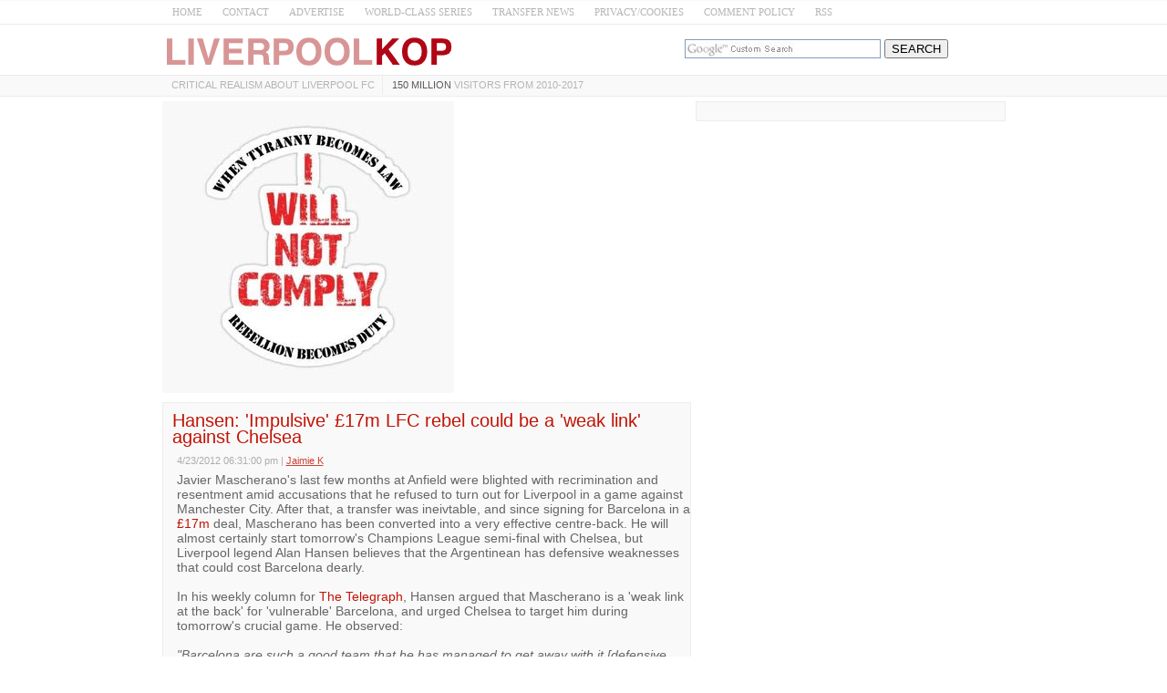

--- FILE ---
content_type: text/html; charset=UTF-8
request_url: https://www.liverpool-kop.com/2012/04/hansen-impulsive-17m-lfc-rebel-could-be.html
body_size: 21136
content:
<!DOCTYPE html>
<html class='v2' dir='ltr' xmlns='http://www.w3.org/1999/xhtml' xmlns:b='http://www.google.com/2005/gml/b' xmlns:data='http://www.google.com/2005/gml/data' xmlns:expr='http://www.google.com/2005/gml/expr'>
<head>
<link href='https://www.blogger.com/static/v1/widgets/335934321-css_bundle_v2.css' rel='stylesheet' type='text/css'/>
<!-- CSS --><!-- END -->
<meta charset='UTF-8'/>
<meta content='width=device-width, initial-scale=1.0, maximum-scale=1' name='viewport'/>
<meta content='text/html; charset=UTF-8' http-equiv='Content-Type'/>
<meta content='blogger' name='generator'/>
<link href='https://www.liverpool-kop.com/favicon.ico' rel='icon' type='image/x-icon'/>
<link href='https://www.liverpool-kop.com/2012/04/hansen-impulsive-17m-lfc-rebel-could-be.html' rel='canonical'/>
<link rel="alternate" type="application/atom+xml" title="Liverpool-Kop.com - Atom" href="https://www.liverpool-kop.com/feeds/posts/default" />
<link rel="alternate" type="application/rss+xml" title="Liverpool-Kop.com - RSS" href="https://www.liverpool-kop.com/feeds/posts/default?alt=rss" />
<link rel="service.post" type="application/atom+xml" title="Liverpool-Kop.com - Atom" href="https://www.blogger.com/feeds/5735347986718349687/posts/default" />

<link rel="alternate" type="application/atom+xml" title="Liverpool-Kop.com - Atom" href="https://www.liverpool-kop.com/feeds/2133867140425283311/comments/default" />
<!--Can't find substitution for tag [blog.ieCssRetrofitLinks]-->
<meta content='https://www.liverpool-kop.com/2012/04/hansen-impulsive-17m-lfc-rebel-could-be.html' property='og:url'/>
<meta content='Hansen: &#39;Impulsive&#39; £17m LFC rebel could be a &#39;weak link&#39; against Chelsea' property='og:title'/>
<meta content='' property='og:description'/>
<!-- Title Tag -->
<title>Hansen: 'Impulsive' &#163;17m LFC rebel could be a 'weak link' against Chelsea ~ Liverpool-Kop.com</title>
<!-- End -->
<!--[if lt IE 9]> <script src="https://oss.maxcdn.com/html5shiv/3.7.2/html5shiv.min.js" async="async" ></script> <script src="https://oss.maxcdn.com/respond/1.4.2/respond.min.js" async="async" ></script> <![endif]-->
    <style > <!--
    
<style id='page-skin-1' type='text/css'><!--

--></style>
<style type='text/css'>
html {
    -webkit-text-size-adjust: 100%; /* Prevent font scaling in landscape while allowing user zoom */
}
body{background:#ffffff url() repeat scroll top left;color:#666666;font:normal normal 14px Verdana, Geneva, sans-serif;line-height:1.2;margin:0;padding:0;}
a:link,a:visited{color:#c11406;text-decoration:none;outline:none;}
a:hover{color:#434445;text-decoration:none;outline:none;}
a img{border-width:0;}
#body-wrapper{margin:0;padding:0;}
.section,.widget{margin:0;padding:0;line-height:1.2;}
.widget ul,.widget li{margin:0;padding:0;line-height:1.2;}
h1{font:normal bold 40px 'Roboto Slab',Arial,Helvetica,sans-serif;}
h2{font:$headingtwofont;}
h3{font:$headingthreefont;}
h4{font:$headingfourfont;}
h5{font:$headingfivefont;}
h6{font:$headingsixfont;}

h1,h2,h3,h4,h5,h6{margin-bottom:16px;line-height:1;}
/* Header-----------------------------------------------*/
.site-header-wrapper{background:$headerbgcolor;}
.site-menu-wrapper{background:#f9f9f9;border-top:1px solid #ededed;border-bottom:1px solid #ededed;}
.site-content-wrapper{}
#header-wrapper{width:925px;margin:0 auto 0;height:auto;padding:10px 0 5px 0;overflow:hidden;}
#header-inner{background-position:center;margin-left:auto;margin-right:auto;}
#headerbleft{margin:0;color:$sitedesccolor;float:left;width:60%;overflow:hidden;}
#headerbleft h1{color:$sitetitlecolor;margin:0;padding:0 0 0 0;font:$sitetitlefont;line-height:1;}
#headerbleft .description{padding-left:0;color:$sitedesccolor;line-height:1;padding-top:0;margin-top:10px;}
#headerbleft h1 a,#headerbleft h1 a:visited{color:$sitetitlecolor;text-decoration:none;}
#headerbright{float:right;width:38%;margin-right:0;padding-right:0;overflow:hidden;}
#headerbright .widget{padding:0 0 0 0;float:right;}
/* Outer-Wrapper----------------------------------------------- */
#outer-wrapper{}
.cse input[name="q"]{    border: 1px solid rgb(126, 157, 185);
    padding: 2px;    background: url(https://blogger.googleusercontent.com/img/b/R29vZ2xl/AVvXsEjPgv2lfvRDgzvUV77y1PcBO1SXHQvakPqJzptFqWpSgibnh1sBmKg8PE6xelFD87hIZOyNH5FgKqqU5_rfoAc8TXPgTwryqVtE2PYCnrSsvUM-Ho0lc26CWT4DTAsCa4_GGtkX8lGZp0I/s1600/google_custom_search_watermark-compressor.jpg) left center no-repeat rgb(255, 255, 255);}
  .cse input[name="q"]:focus{background:none}
.status-msg-body {text-align:center;padding:.3em 0;width: 99%;border: 1px solid #000;margin: 5px 0;background-color:#dadada;opacity: .8;    color: #333;}
.status-msg-hidden {    display: none;}
.site-wrapper{width:925px;margin:0 auto 0;padding:0;text-align:left;}
#content-wrapper{padding:5px 0;overflow:hidden;}
#main-wrapper{width:580px;float:left;margin:0;padding: 0 0 0 0;word-wrap:break-word;overflow:hidden;}
#rsidebar-wrapper{width:340px;float:right;margin:0;padding:0 0 0 0;word-wrap:break-word;overflow:hidden;}
/* Posts-----------------------------------------------*/
h2.date-header{margin:1.5em 0 .5em;display:none;}
.wrapfullpost{}
.post{margin-bottom:5px;border:1px solid #ededed;padding:10px 3px 10px 10px;background:#f9f9f9;}
.post-title{color:#c11406;margin:0 0 10px 0;padding:0px;font:normal normal 20px Verdana, Geneva, sans-serif;line-height:0.9;}
.post-title a,.post-title a:visited,.post-title strong{display:block;text-decoration:none;color:#c11406;text-decoration:none;}
.post-title strong,.post-title a:hover{color:#202222;text-decoration:none;}
.post-body{margin:0;padding:5px 5px 5px 5px;line-height:1.2;overflow:hidden;}
.post-footer{margin:5px 0;}
.comment-link{margin-left:0;}
.post-body img{padding:3px;}
.pbtthumbimg{float:left;margin:0 10px 5px 0;padding:4px !important;border:1px solid #ededed !important;background:none !important;width:200px;height:auto;}
.postmeta-primary{color:#999;line-height:1.384;padding:0 5px 1px 5px;font-size:75%;opacity:0.8;}
.postmeta-secondary{color:#999;line-height:1.384;padding:0 0 5px}
.meta_author, .meta_date, .meta_categories, .meta_comments {/*background:url(https://blogger.googleusercontent.com/img/b/R29vZ2xl/AVvXsEiNk_n6uJC7ZLt8aTsb99ONGonJXhFjhwGT685dRCTJkGiCETNX7Z2Tl6Qbud2lejHeKM86T5lB71CAUJmn_j-dBV9y1geUR7iP726Iel2hvInfBFa_4UsTkllVh_9qLAX0rqd4ruOufQOM/s1600/meta-separator.png) no-repeat right center;*/padding-right:10px;margin-right:10px;}
/* Sidebar Content----------------------------------------------- */
.sidebarpbt{margin:0 0 10px 0;color:#333333;}
.sidebarpbt a{text-decoration:none;color:#333333;}
.sidebarpbt a:hover{text-decoration:none;color:$sidelinkhcolor;}
.sidebarpbt h2,h3.widgettitle{margin:0 0 10px 0;padding:5px 0 5px 0;color:$sidetitlecolor;font:normal bold 16px 'Roboto Slab',Arial,Helvetica,sans-serif;line-height:1;text-decoration:none;}
.sidebarpbt ul{list-style-type:none;list-style:none;margin:0;padding:0;}
.sidebarpbt ul li{padding:0 0 8px 0;margin:0 0 8px 0;}
.sidebarpbt ul li:last-child {padding:0;margin:0 0 5px 0;}
.sidebarpbt .widget{margin:0 0 5px 0;padding:10px;color:#333333;background:#f9f9f9;border:1px solid #ededed;}
.main .widget{margin:0 0 5px;padding:0 0 2px;}
.main .Blog{border-bottom-width:0;}
.widget-container{list-style-type:none;list-style:none;margin:0 0 5px 0;padding:0;color:#333333;}
/* FOOTER ----------------------------------------------- */
#footer-container{}
div#footer-widgets-container {    overflow: hidden;}
.quickedit{display:none;}
#footer{margin-bottom:15px;}
#footer-widgets-container{padding:5px 0 10px;background:$footerbgcolor;-webkit-box-shadow:inset 0 1px 0 $footershcolor;-moz-box-shadow:inset 0 1px 0 $footershcolor;box-shadow:inset 0 1px 0 $footershcolor;}
#footer-widgets{width:925px;margin:0 auto;}
.footer-widget-box{width:925px;float:left;margin-right:15px;}
.footer-widget-box-last{margin-right:0;}
#footer-widgets .widget-container{color:$footertextcolor;border:none;padding:0;background:none;}
#footer-widgets .widget-container a{color:$footerlinkcolor;text-decoration:none;}
#footer-widgets .widget-container a:hover{color:$footerlinkhcolor;text-decoration:none;}
#footer-widgets h2{margin:0 0 10px 0;padding:10px 0;color:$footertitlecolor;font:$footertitlefont;line-height:1;text-decoration:none;}
#footer-widgets .widget ul{list-style-type:none;list-style:none;margin:0;padding:0;}
#footer-widgets .widget ul li{padding:0 0 8px 0;margin:0 0 8px 0;}
.footersec{}
.footersec .widget{margin:0 0 15px 0;padding:0;color:$footertextcolor;}
.footersec ul{}
.footersec ul li{}
/* Comments----------------------------------------------- */
#comments{margin-bottom:15px;border:1px solid #ededed;padding:10px;background:#f9f9f9;}
#comments h4{font-size:16px;font-weight:bold;margin:1em 0;}
.deleted-comment{font-style:italic;color:gray;}
#blog-pager-newer-link{float:left;}
#blog-pager-older-link{float:right;}
#blog-pager{text-align:center;margin:10px 0;}
.feed-links{clear:both;line-height:2.5em;}
#container,#headerbleft,#main,#main-fullwidth,#footer,.clearfix{display:block}
.clear{clear:both}
h1 img,h2 img,h3 img,h4 img,h5 img,h6 img{margin:0}
table{margin-bottom:20px;width:100%}
th{font-weight:bold}
thead th{background:#c3d9ff}
th,td,caption{padding:4px 10px 4px 5px}
tr.even td{background:#e5ecf9}
tfoot{font-style:italic}
caption{background:#eee}
li ul,li ol{margin:0}
ul,ol{margin:0 20px 20px 0;padding-left:20px}
ul{list-style-type:disc}
ol{list-style-type:decimal}
dl{margin:0 0 20px 0}
dl dt{font-weight:bold}
dd{margin-left:20px}
blockquote{margin:20px;color:$bquotecolor;}
pre{margin:20px 0;white-space:pre}
pre,code,tt{font:13px 'andale mono','lucida console',monospace;line-height:18px}
#search {overflow:hidden;}
.menus,.menus *{margin:0;padding:0;list-style:none;list-style-type:none;line-height:1.0}
.menus ul{position:absolute;top:-999em;width:100%;}
.menus ul li{width:100%;}
.menus li:hover{visibility:inherit;}
.menus li{float:left;position:relative;}
.menus a{display:block;position:relative;}
.menus li:hover ul,.menus li.sfHover ul{left:0;top:100%;z-index:99;}
.menus li:hover li ul,.menus li.sfHover li ul{top:-999em;}
.menus li li:hover ul,.menus li li.sfHover ul{left:100%;top:0;}
.menus li li:hover li ul,.menus li li.sfHover li ul{top:-999em;}
.menus li li li:hover ul,.menus li li li.sfHover ul{left:100%;top:0;}
.sf-shadow ul{padding:0 8px 9px 0;-moz-border-radius-bottomleft:17px;-moz-border-radius-topright:17px;-webkit-border-top-right-radius:17px;-webkit-border-bottom-left-radius:17px;}
.menus .sf-shadow ul.sf-shadow-off{background:transparent;}
.menu-primary-container{/*float:left;*/padding:0;position:relative;height:22px;z-index:400;margin-top:0px;}
.menu-primary{}
.menu-primary ul{min-width:160px;}
.menu-primary li a{color:#3f4345;padding:5px 8px;text-decoration:none;font:normal normal 11px 'Verdana',Arial,Helvetica,sans-serif;text-transform:uppercase;margin:0 0 0  2px;}
.menu-primary li a:hover,.menu-primary li a:active,.menu-primary li a:focus,.menu-primary li:hover > a,.menu-primary li.current-cat > a,.menu-primary li.current_page_item > a,.menu-primary li.current-menu-item > a{color:#ffffff;outline:0;background-color:#ffffff;}
.menu-primary li li a{color:$pmenutwocolor;text-transform:none;background:$pmenutwobgcolor;padding:10px 15px;margin:0;border:0;font-weight:normal;}
.menu-primary li li a:hover,.menu-primary li li a:active,.menu-primary li li a:focus,.menu-primary li li:hover > a,.menu-primary li li.current-cat > a,.menu-primary li li.current_page_item > a,.menu-primary li li.current-menu-item > a{color:$pmenutwohcolor;background:$pmenutwohbgcolor;outline:0;border-bottom:0;text-decoration:none;}
.menu-primary a.sf-with-ul{padding-right:20px;min-width:1px;}
.menu-primary  .sf-sub-indicator{position:absolute;display:block;overflow:hidden;right:0;top:0;padding:10px 10px 0 0;}
.menu-primary  li li .sf-sub-indicator{padding:9px 10px 0 0;}
.wrap-menu-primary .sf-shadow ul{background:url('https://blogger.googleusercontent.com/img/b/R29vZ2xl/AVvXsEi4Of6F8_OnnK144vQnlvVc0tfFhaMAv_jliMwsD-elrbubBYJbdLSkgrLaJ-3YVi1Dzs0pLCjsxOZ7YhdS22W0vauVYZmYVuXJlbi_HuZB_8jtG7BxZMFCUARliE4S_4euAabfKGLnz3fa/s1600/menu-primary-shadow.png') no-repeat bottom right;}
.menu-primary > li > a{border-right:1px solid #ededed;}
.menu-primary > li:first-child a{border-left:0px solid #ededed;}
.menu-primary > li:last-child a{border-right:0px solid #ededed;}
#crosscol-wrapper{display:none;}
#search #s {font-family: inherit;}
.menu-primary li a{line-height:1;}
.menu-secondary li a{line-height:1;}
div.span-1,div.span-2,div.span-3,div.span-4,div.span-5,div.span-6,div.span-7,div.span-8,div.span-9,div.span-10,div.span-11,div.span-12,div.span-13,div.span-14,div.span-15,div.span-16,div.span-17,div.span-18,div.span-19,div.span-20,div.span-21,div.span-22,div.span-23,div.span-24{float:left;margin-right:10px;}
.span-1{width:30px}.span-2{width:70px}.span-3{width:110px}.span-4{width:150px}.span-5{width:190px}.span-6{width:230px}.span-7{width:270px}.span-8{width:310px}.span-9{width:350px}.span-10{width:390px}.span-11{width:430px}.span-12{width:470px}.span-13{width:510px}.span-14{width:550px}.span-15{width:590px}.span-16{width:630px}.span-17{width:670px}.span-18{width:710px}.span-19{width:750px}.span-20{width:790px}.span-21{width:830px}.span-22{width:870px}.span-23{width:910px}.span-24,div.span-24{width:980px;margin:0}input.span-1,textarea.span-1,input.span-2,textarea.span-2,input.span-3,textarea.span-3,input.span-4,textarea.span-4,input.span-5,textarea.span-5,input.span-6,textarea.span-6,input.span-7,textarea.span-7,input.span-8,textarea.span-8,input.span-9,textarea.span-9,input.span-10,textarea.span-10,input.span-11,textarea.span-11,input.span-12,textarea.span-12,input.span-13,textarea.span-13,input.span-14,textarea.span-14,input.span-15,textarea.span-15,input.span-16,textarea.span-16,input.span-17,textarea.span-17,input.span-18,textarea.span-18,input.span-19,textarea.span-19,input.span-20,textarea.span-20,input.span-21,textarea.span-21,input.span-22,textarea.span-22,input.span-23,textarea.span-23,input.span-24,textarea.span-24{border-left-width:1px!important;border-right-width:1px!important;padding-left:5px!important;padding-right:5px!important}input.span-1,textarea.span-1{width:18px!important}input.span-2,textarea.span-2{width:58px!important}input.span-3,textarea.span-3{width:98px!important}input.span-4,textarea.span-4{width:138px!important}input.span-5,textarea.span-5{width:178px!important}input.span-6,textarea.span-6{width:218px!important}input.span-7,textarea.span-7{width:258px!important}input.span-8,textarea.span-8{width:298px!important}input.span-9,textarea.span-9{width:338px!important}input.span-10,textarea.span-10{width:378px!important}input.span-11,textarea.span-11{width:418px!important}input.span-12,textarea.span-12{width:458px!important}input.span-13,textarea.span-13{width:498px!important}input.span-14,textarea.span-14{width:538px!important}input.span-15,textarea.span-15{width:578px!important}input.span-16,textarea.span-16{width:618px!important}input.span-17,textarea.span-17{width:658px!important}input.span-18,textarea.span-18{width:698px!important}input.span-19,textarea.span-19{width:738px!important}input.span-20,textarea.span-20{width:778px!important}input.span-21,textarea.span-21{width:818px!important}input.span-22,textarea.span-22{width:858px!important}input.span-23,textarea.span-23{width:898px!important}input.span-24,textarea.span-24{width:938px!important}.last{margin-right:0;padding-right:0;}
.last,div.last{margin-right:0;}
.menu-primary-container{z-index:10 !important;}
.menu-secondary-container{z-index:9 !important;}
embed, img, object, video {max-width: 100%;}
.menu-primary-responsive-container, .menu-secondary-responsive-container  {display: none;margin: 5px;}
.menu-primary-responsive, .menu-secondary-responsive  {width: 100%;padding: 5px;border: 1px solid #ededed;}
.desktop-hidden{display:none;}
.tooltip {	display: inline-block;	position: relative;	z-index: 999;}
/* Trigger text */
.tooltip-item { 	cursor: pointer;	display: inline-block;	font-weight: 700;	    padding: 4px;}
/* Gap filler */
.tooltip-item::after {    content: '';    position: absolute;    width: 100px;    height: 20px;    top: 42%;    left: 50%;    pointer-events: none;    -webkit-transform: translateX(-50%);    transform: translateX(-50%);}
.tooltip:hover .tooltip-item::after {	pointer-events: auto;}
/* Tooltip */
.tooltip-content {	position: absolute;	z-index: 9999;	width: 300px;	right: 0;	top:140%;	bottom: 100%;	text-align: left;	font-size: 0.765em;	line-height: 1.4;	background:#FFF; 	opacity: 0;	cursor: default;    height: 65px;	pointer-events: none;    padding: 10px;    border: 1px solid;    text-align: center;}
.tooltip-effect-1 .tooltip-content {	-webkit-transform: translate3d(0,-10px,0);	transform: translate3d(0,-10px,0);	-webkit-transition: opacity 0.3s, -webkit-transform 0.3s;	transition: opacity 0.3s, transform 0.3s;}
.tooltip-visible {pointer-events:auto;opacity:1;-webkit-transform: translate3d(0,0,0) rotate3d(0,0,0,0);transform:translate3d(0,0,0) rotate3d(0,0,0,0);}
/* Arrow */
.inline-search-36__svg {fill:#b5b5b5;}
.search-icon .tooltip input ,.search-icon .tooltip label {opacity:1 !important;display:inline-block !important;position:inherit !important;}
.search-icon .tooltip input[type="text"] { width:180px !important;height: 30px !important;}
.search-icon .tooltip input[type="submit"] { width:73px !important;}
.tooltip-content::after {	content: '';    top: -33%;    right: 2%;    border: solid transparent;    height: 0;    width: 0;    position: absolute;    pointer-events: none;    border-color: transparent;    border-bottom-color: #2a3035;    border-width: 10px;    margin-left: -10px;}
@media only screen and (max-width: 996px) {
#headerbright{display:none;}
.site-menu-wrapper {border-bottom:none;border-right:1px solid #ededed;border-left:1px solid #ededed;}
.site-wrapper{padding-top:0 !important;}
.clear-break {clear:both;}
*, *:before, *:after {-moz-box-sizing: border-box; -webkit-box-sizing: border-box; box-sizing: border-box;}
#outer-wrapper {}
#menu ul {background: #ededed;position: absolute;top: 100%;right: 0;left: 0;z-index: 3;height: auto;display: none;}
.site-wrapper { width: 100%; padding: 5px 0px 5px; margin: 0px; }
#header-wrapper { width: 100%; padding: 5px; margin: 0px 0px -10px 0px; height: auto;}
#headerbleft { width: 100%; padding: 0px 0px 5px; margin: 0px; float: none;text-align:center; }
#headerbright { width: 100%; padding: 0px; margin: 0px; float: none;text-align:center; }
#headerbleft a img {margin:0px auto;padding:0px !important;}
#headerbright .widget { float: none;padding:0px !important; }
#content-wrapper { width: 100%; margin: 0px; padding: 10px 0;background-image: none;}
#main-wrapper { width: 100%; padding: 0 0 10px 0; margin: 0px; float: none;}
#sidebar-wrapper { width: 100%; padding: 0 0 10px 0; margin: 0px; float: none; }
#lsidebar-wrapper { width: 100%; padding: 0 0 10px 0; margin: 0px; float: none; }
#rsidebar-wrapper { width: 100%; padding: 0 0 10px 0; margin: 0px; float: none; }
.menu-secondary-container {float: none;margin-left: 0;margin-right: 0;display: none;}
.menu-primary-responsive-container, .menu-secondary-responsive-container {display: block;}
#footer-widgets{width:100%;}
.footer-widget-box { width: 100%; float: none; padding: 10px; margin: 0px;}
#footer {height:auto;}
#header-wrapper img {height:auto;}
.post-body img {height:auto;}

#content-wrapper {    padding-top: 0;}
.desktop-hidden {display:block;}
span.desktop-hidden {margin-left: 32px;display:inline-block;height: 27px;padding-right: 5px;}
span.desktop-hidden.second {padding-left:0px;    margin-left:1px;}
.second, .first {border-right: 1px solid #ededed;  }
.first {border-left: 1px solid #ededed;  }
.second a, .first a{ text-transform: uppercase;}
div.desktop-hidden.search-icon {    display: inline-block;padding-left:px;position:absolute;right: 15%;}
#menu span.desktop-hidden a {    padding-left: 5px;padding-right:0;    line-height: 2.2; font-size: 12px; color: #999;}
#menu span.desktop-hidden.second a {padding:0}
.mobile-hidden {display:none;}
#menu.transparent-background label{width: inherit !important;padding-left: 8px;line-height: 0.7;    margin-top: -2px;}
#menu.transparent-background label svg {fill: #b5b5b5;}
#menu.transparent-background input{  color:#000;}
#menu.transparent-background ul {width:100%;}
#menu.transparent-background {background:transparent;border-bottom:none;border-top:none;}
.menu-primary-container .menus.menu-primary {display:none;}
#menu label {    position: absolute;    top: 0;    left: 0;    display: block !important;}
}
@media only screen and (max-width: 660px) {

.post{
	padding:10px 3px 10px 6px;
    font-size: 16px;
}
.clear-break {
	clear:none;
}
.entry-title {
	font-size: 16px;
}
 
}

@media only screen and (min-width: 996px) {
div#adsense-content {
margin-bottom: 15px;
}
div#adsense-contents {
margin-top: 15px;
}

}
@media only screen and (max-width: 480px) {
#header-wrapper .menu-primary-responsive-container, #header-wrapper .menu-primary-responsive-container {margin-left: 0;margin-right: 0;width: 100%; }
.entry-title {
font-size: 16px;
}
 }
@media only screen and (max-width: 410px) {
span.desktop-hidden.second {display:none;}
div.desktop-hidden.search-icon {    right: 15%;}
.entry-title {
font-size: 18px;
}
}
.video-container{position:relative;padding-bottom:56.25%;padding-top:30px;height:0;overflow:hidden}.video-container iframe,.video-container object,.video-container embed{position:absolute;top:0;left:0;width:100%;height:100%}
<!-- MOBILE MENU 1 -->/*-----Responsive Drop Down Menu by MBT ----*/
body{margin:0}#menu{background:#fff;color:#666;height:25px;border-bottom:1px solid #ededed;box-shadow:0 0 0 #b1b1b1;border-top:1px solid #f9f9f9}#menu ul,#menu li{margin:0 auto;padding:0;list-style:none}#menu ul{height:45px;width:925px}#menu li{float:left;display:inline;position:relative;font:normal 0.8em Verdana;font-size:11px;}#menu a{display:block;line-height:25px;padding:0 11px;text-decoration:none;color:#b5b5b5}#menu li a:hover{color:#c11406;-webkit-transition:all .1s ease-in-out;-moz-transition:all .1s ease-in-out;-ms-transition:all .1s ease-in-out;-o-transition:all .1s ease-in-out;transition:all .1s ease-in-out;background:#fff}#menu input{display:none;margin:0;padding:0;width:80px;height:30px;opacity:0;cursor:pointer}#menu label{font:normal 30px Verdana;display:none;width:35px;height:36px;line-height:17px;color:#b5b5b5;text-align:center}#menu label span{font-size:16px;position:absolute;left:35px}#menu ul.menus{height:auto;overflow:hidden;width:170px;background:#50b7dc;position:absolute;z-index:99;display:none}#menu ul.menus li{display:block;width:100%;font:normal .8em Verdana;text-transform:none;text-shadow:none;border-bottom:1px dashed #31afdb}#menu ul.menus a{color:#FFF;line-height:35px}#menu li:hover ul.menus{display:block}#menu ul.menus a:hover{background:#f9f9f9;color:#FFF;-webkit-transition:all .1s ease-in-out;-moz-transition:all .1s ease-in-out;-ms-transition:all .1s ease-in-out;-o-transition:all .1s ease-in-out;transition:all .1s ease-in-out}@media screen and (max-width:900px){#menu{position:relative}#menu ul{background:#ededed;position:absolute;top:100%;right:0;left:0;z-index:3;height:auto;display:none}#menu ul.menus{width:100%;position:static;padding-left:20px}#menu li{display:block;float:none;width:auto;font:normal 1.2em Verdana}#menu input,#menu label{position:absolute;top:0;left:0;display:block}#menu input{z-index:4}#menu input:checked+label{color:#c11406}#menu input:checked ~ ul{display:block}}
<!-- END -->

#footer-widgets-container {
    overflow: hidden;
}

@media (max-width: 440px) {
#adsense-content , #adsense-contents{
    display: block !important;
    float: none !important;
    margin: 10px 0 !important;
}
}

/* iPad */
@media only screen and (min-width : 768px) and (max-width : 1024px) {
 
/* Post Text */
.post{
font-size:14px;	
}
 
/* Post Title */
.entry-title {
font-size:20px;
}

} 

</style>
<!-- RELATED -->
<style type='text/css'>
.related-post-title{font-size:1.3em;margin: 5px 0px;}
#related-posts {margin: 0px 5px;}
#related-posts a {font-size: 1.1em;color:#c11406;text-transform: capitalize;}
#related-posts a:hover {text-decoration: none;color: #555;}
#related-posts ul {list-style-type: none;padding: 0px;color: #000000;}
#related-posts li {  padding: 0.7em 1.2em;border-bottom: 1px solid #ededed;background: url(https://blogger.googleusercontent.com/img/b/R29vZ2xl/AVvXsEh0EYegxaaMddqRLhF-gbEX4O2rb0GIsF6ARvblZ434rdSP2szvesf50Ky1DvnTUyZ9fylWw6evb_u4qZNDer4lkV35i_5beHTpPUdyYMkNtZLKfeSNS7hIzjuPeNNrZY90k6PNBBCjKtU/s1600/Arrow.png).2em 1em no-repeat;}
#related-posts li:hover {background: url(https://blogger.googleusercontent.com/img/b/R29vZ2xl/AVvXsEh0EYegxaaMddqRLhF-gbEX4O2rb0GIsF6ARvblZ434rdSP2szvesf50Ky1DvnTUyZ9fylWw6evb_u4qZNDer4lkV35i_5beHTpPUdyYMkNtZLKfeSNS7hIzjuPeNNrZY90k6PNBBCjKtU/s1600/Arrow.png).2em 1em no-repeat #E7F0FF;}
</style>
<!-- END -->
<script type='text/javascript'>
  cookieChoices = {};
</script>
<link href='https://www.blogger.com/dyn-css/authorization.css?targetBlogID=5735347986718349687&amp;zx=a9c786bf-b80d-4395-be91-052144e63529' media='none' onload='if(media!=&#39;all&#39;)media=&#39;all&#39;' rel='stylesheet'/><noscript><link href='https://www.blogger.com/dyn-css/authorization.css?targetBlogID=5735347986718349687&amp;zx=a9c786bf-b80d-4395-be91-052144e63529' rel='stylesheet'/></noscript>
<meta name='google-adsense-platform-account' content='ca-host-pub-1556223355139109'/>
<meta name='google-adsense-platform-domain' content='blogspot.com'/>

<!-- data-ad-client=ca-pub-2763329021147895 -->

</head>
<body class='bodynbt-item' id='sitemainbody' itemscope='itemscope' itemtype='http://schema.org/WebPage'>
<!-- MOBILE MENU 2 --><nav class='mobile-hidden' id='menu'>
<input type='checkbox'/>
<label>&#8801;<span></span></label>
<ul>
<li><a href='/'>HOME</a></li>
<li><a href='mailto:editor@liverpool-kop.com' rel='nofollow'>CONTACT</a></li>
<li><a href='http://www.liverpool-kop.com/p/advertise_10.html' rel='nofollow'>ADVERTISE</a></li>
<li><a href='http://www.liverpool-kop.com/search/label/world-class%20series'>WORLD-CLASS SERIES</a></li>
<li><a href='http://www.liverpool-kop.com/search/label/transfer%20rumours' rel='nofollow'>TRANSFER NEWS</a></li>
<li><a href='http://www.liverpool-kop.com/2007/11/contribute-to-site.html' rel='nofollow'>PRIVACY/COOKIES</a></li>
<li><a href='http://www.liverpool-kop.com/2008/01/comment-policy-liverpool-kopcom.html' rel='nofollow'>COMMENT POLICY</a></li>
<li><a href='http://feeds.feedburner.com/liverpool-kop.com' rel='nofollow'>RSS</a></li>
</ul>
</nav>
<!-- END -->
<script type='text/javascript'>summary_noimg=125;summary_img=125;img_thumb_height=150;img_thumb_width=200;</script>
<script type='text/javascript'>/*<![CDATA[*/function removeHtmlTag(b,a){if(b.indexOf("<")!=-1){var d=b.split("<");for(var c=0;c<d.length;c++){if(d[c].indexOf(">")!=-1){d[c]=d[c].substring(d[c].indexOf(">")+1,d[c].length)}}b=d.join("")}a=(a<b.length-1)?a:b.length-2;while(b.charAt(a-1)!=" "&&b.indexOf(" ",a)!=-1){a++}b=b.substring(0,a-1);return b+"..."}function createSummaryAndThumb(d){var f=document.getElementById(d);var a="";var b=f.getElementsByTagName("img");var e=summary_noimg;if(b.length>=1){a='<img css="'+b[0].src+'" class="pbtthumbimg"/>';e=summary_img}var c="<div>"+removeHtmlTag(f.innerHTML,e)+"</div>";f.innerHTML=c};/*]]>*/</script>
<div id='body-wrapper'>
<div id='outer-wrapper'>
<div class='site-header-wrapper'>
<div class='site-wrapper'>
<div id='header-wrapper' itemscope='itemscope' itemtype='http://schema.org/WPHeader' role='banner'>
<div class='header section' id='headerbleft'><div class='widget Header' data-version='1' id='Header1'>
<div id='header-inner'>
<a href='https://www.liverpool-kop.com/' style='display: block'>
<img alt='Liverpool-Kop.com' height='40px; ' id='Header1_headerimg' src='https://blogger.googleusercontent.com/img/b/R29vZ2xl/AVvXsEjF2Gc3I2ECJPTo3PaypqlizbOrXQPuZjpQ5ThHvkmtu9jm4GJSNXh9ZWGbM_M2HYbXURndwXSnX-zOI7kwsldaLmv1LdA8UcyD0vkHvO4KFj3i-Op42IITPNSxZuIo4g-xpXkREjIRjPc/s1600/Screen-Shot-2016-05-25-at-6.06.01-AM-compressor.png' style='display: block;padding-left:0px;padding-top:0px;' width='322px; '/>
</a>
</div>
</div></div>
<div id='headerbright'><!-- CUSTOM SEARCH -->
<div class='cse' style='color:#000000;float:center;margin:6px 10px 0 0 ;'>
<form action='http://www.google.com/cse' id='cse-search-box'>
<input name='cx' type='hidden' value='014839122358126646941:x3-rvjo1pxe'/>
<input name='q' size='25' type='text'/>
<input name='ie' type='hidden' value='ISO-8859-1'/>
<input name='sa' type='submit' value='SEARCH'/>
</form>
</div><!-- END -->
<div class='widget-container'>
</div>
</div>
<div style='clear:both;'></div>
</div>
<div style='clear:both;'></div>
</div>
</div>
<!--SITE MENU --><div class='site-menu-wrapper'>
<div class='site-wrapper'>
<div class=''>
<div class='menu-primary-container' id='menu-primary-container' itemscope='itemscope' itemtype='http://schema.org/SiteNavigationElement' role='navigation'>
<nav class='desktop-hidden transparent-background' id='menu'>
<input type='checkbox'/>
<label><svg enable-background='new 0 0 18 12' height='12px' id='Untitled-2' version='1.1' viewBox='0 0 18 12' width='18px' x='0px' xml:space='preserve' xmlns='http://www.w3.org/2000/svg' xmlns:xlink='http://www.w3.org/1999/xlink' y='0px'>
<path d='z' fill='none'></path>
<g id='Layer_x25_201'>
<rect height='2' width='18'></rect>
<rect height='2' width='18' y='5'></rect>
<rect height='2' width='18' y='10'></rect>
</g>
<path d='z' fill='none'></path>
</svg>
<span></span></label>
<ul>
<li><a href='/'>HOME</a></li>
<li><a href='mailto:editor@liverpool-kop.com' rel='nofollow'>CONTACT</a></li>
<li><a href='http://www.liverpool-kop.com/p/advertise_10.html' rel='nofollow'>ADVERTISE</a></li>
<li><a href='http://www.liverpool-kop.com/search/label/world-class%20series'>WORLD-CLASS SERIES</a></li>
<li><a href='http://www.liverpool-kop.com/search/label/transfer%20rumours' rel='nofollow'>TRANSFER NEWS</a></li>
<li><a href='http://www.liverpool-kop.com/p/message-boards.html' rel='nofollow'>MESSAGE BOARDS</a></li>
<li><a href='http://www.liverpool-kop.com/2007/11/contribute-to-site.html' rel='nofollow'>PRIVACY/COOKIES</a></li>
<li><a href='http://www.liverpool-kop.com/2008/01/comment-policy-liverpool-kopcom.html' rel='nofollow'>COMMENT POLICY</a></li>
<li><a href='http://feeds.feedburner.com/liverpool-kop.com' rel='nofollow'>RSS</a></li>
</ul>
<span class='desktop-hidden first'><a href='http://www.liverpool-kop.com/search/label/world-class%20series'>WORLD-CLASS SERIES</a></span>
<span class='desktop-hidden second'><a href='http://www.liverpool-kop.com/search/label/JaimieK%20Articles' rel='nofollow'>Latest News</a></span>
<div class='desktop-hidden search-icon'>
<div class='tooltip tooltip-effect-1'><span class='tooltip-item'><svg class='rounded-icon__svg control__icon-wrapper__svg inline-search-36__svg inline-icon__svg' height='18' viewBox='0 0 18 18' width='18'>
<path d='M6.5 1.6c2.7 0 4.9 2.2 4.9 4.9s-2.2 4.9-4.9 4.9-4.9-2.2-4.9-4.9 2.2-4.9 4.9-4.9m0-1.6C2.9 0 0 2.9 0 6.5S2.9 13 6.5 13 13 10.1 13 6.5 10.1 0 6.5 0zm6.6 11.5l4.9 4.9-1.6 1.6-4.9-4.9v-.8l.8-.8h.8z'></path>
</svg></span><div class='tooltip-content clearfix'><div class='cse' style='color:#000000;float:center;margin:6px 10px 0 0 ;'>
<form action='http://www.google.com/cse' id='cse-search-box'>
<input name='cx' type='hidden' value='014839122358126646941:x3-rvjo1pxe'/>
<input name='q' size='25' type='text'/>
<input name='ie' type='hidden' value='ISO-8859-1'/>
<input name='sa' type='submit' value='SEARCH'/>
</form>
</div></div></div>
<script>
 
span = document.querySelector('.tooltip-item');
container = document.querySelector('.tooltip-content');
span.addEventListener('click', function (e) {
     if (document.querySelector('.tooltip-content').classList.contains('tooltip-visible')) {
		document.querySelector('.tooltip-content').className =
    	document.querySelector('.tooltip-content').className.replace(/\btooltip-visible\b/,'');
    } else {
		var d = document.querySelector('.tooltip-content');
		d.className += " tooltip-visible";
    }
});

document.addEventListener('click', function(event) {
  var isClickInside = document.querySelector('.tooltip').contains(event.target);
   if (!isClickInside) {
    document.querySelector('.tooltip-content').className =
    document.querySelector('.tooltip-content').className.replace(/\btooltip-visible\b/,'');
  }
});


</script>
</div>
</nav>
<ul class='menus menu-primary'>
<li><a href='http://www.liverpool-kop.com' rel='nofollow'><font color='b5b5b5'>CRITICAL REALISM ABOUT LIVERPOOL FC</font></a></li>
<li><a href='http://www.liverpool-kop.com/p/advertise_10.html' rel='nofollow'><font color='595959'>150 MILLION </font><font color='b5b5b5'>VISITORS FROM 2010-2017</font></a></li>
</ul>
</div>
</div>
<div style='clear:both'></div>
</div>
</div>
<div class='site-content-wrapper'>
<div class='site-wrapper'>
<div id='content-wrapper'>
<div id='crosscol-wrapper' style='text-align:center'>
<div class='crosscol no-items section' id='crosscol'></div>
</div>
<div id='main-wrapper' itemscope='itemscope' itemtype='http://schema.org/Blog' role='main'>
<div class='main section' id='main'><div class='widget Image' data-version='1' id='Image1'>
<div class='widget-content'>
<img alt='' height='320' id='Image1_img' src='https://blogger.googleusercontent.com/img/b/R29vZ2xl/AVvXsEg-v14fwYlKL0KyeilJcc45uiGG8zYEIyUrvv8MWWkoCt5p1wCH3x-f3R7b5Srz1_KcoRPE3Jo9Xu3701zXF7_r2rGN_1NqtpIb0JQ_agGzmr-6P9WhtJXr9IcYUxbVbkNa223wYEFchfm7/s320/I+will+Not+Comply.jpeg' width='320'/>
<br/>
</div>
<div class='clear'></div>
</div><div class='widget Blog' data-version='1' id='Blog1'>
<div class='blog-posts hfeed'>
<!--Can't find substitution for tag [defaultAdStart]-->

  <div class="date-outer">
<h2 class='date-header'><span>23 Apr 2012</span></h2>

  <div class="date-posts">
<div class='post-outer'>
<div class='wrapfullpost'>
<div class='post hentry'>
<a name='2133867140425283311'></a>
<h3 class='post-title entry-title' itemprop='headline'>
<a href='https://www.liverpool-kop.com/2012/04/hansen-impulsive-17m-lfc-rebel-could-be.html'>Hansen: 'Impulsive' &#163;17m LFC rebel could be a 'weak link' against Chelsea</a>
</h3>
<div class='post-header-line-1'></div>
<div class='postmeta-primary'>
<meta content='https://www.liverpool-kop.com/2012/04/hansen-impulsive-17m-lfc-rebel-could-be.html' itemprop='url'/><span class='meta_date'><span class='published updated' itemprop='datePublished' title='2012-04-23T18:31:00+01:00'>4/23/2012 06:31:00 pm
<span class='author-name'> |</span>
<a class='author-name' href='http://letterboxd.com/jaimiekanwar/'><u>Jaimie K</u></a></span></span>
</div>
<div class='post-body entry-content' id='post-body-2133867140425283311'>
<div id='adsense-content' style='display: inline-block;float:right'></div>
<div class='clear-break' id='adsense-contents' style='display: inline-block;float:right'>
</div>
<div id='adsense-target'><div align="left">Javier Mascherano's last few months at Anfield were blighted with recrimination and resentment amid accusations that he refused to turn out for Liverpool in a game against Manchester City. After that, a transfer was ineivtable, and since signing for Barcelona in a <a href="http://news.bbc.co.uk/sport1/hi/football/teams/l/liverpool/8948564.stm">&#163;17m</a> deal, Mascherano has been converted into a very effective centre-back.  He will almost certainly start tomorrow's Champions League semi-final with  Chelsea, but Liverpool legend Alan Hansen believes that the Argentinean has defensive weaknesses that could cost Barcelona dearly.<span class="fullpost"><br /><br />In his weekly column for <a href="http://www.telegraph.co.uk/sport/football/teams/chelsea/9219760/Barcelona-v-Chelsea-five-ways-Chelsea-can-beat-Catalan-giants-at-the-Nou-Camp-to-reach-Champions-League-final.html">The Telegraph</a>, Hansen argued that Mascherano is a 'weak link at the back' for 'vulnerable' Barcelona, and urged Chelsea to target him during tomorrow's crucial game.  He observed:<br /><br /><span style="font-style:italic;">"Barcelona are such a good team that he has managed to get away with it [defensive frailty] until now. Mascherano&#8217;s lack of defensive know-how [last week] resulted in him in virtually holding hands with Carles Puyol before Ramires crossed for Didier Drogba to score. As a result, he couldn&#8217;t adjust his feet quickly enough to get himself back into position".</span><br /><br /><embed width="560" height="320" src="//videa.hu/flvplayer.swf?v=lvOZLO3JBXmYRnjo" allowscriptaccess="always" allowfullscreen="true" type="application/x-shockwave-flash"><br /><br />Hansen added:<br /><br /><span style="font-style:italic;">"He almost gifted Chelsea an opening goal from their first throw-in last week when he failed to deal with Branislav Ivanovic and his presence will not help the Barcelona back four build a sense of assurance.<br /><br />"When he was at Liverpool, Mascherano was always impulsive and...but you cannot play like that as a centre-half. Because of his impulsiveness, he is the kind of defender that will give away penalties, so Chelsea can have success if they pinpoint him again on Tuesday"</span>.<br /><br />Having watched the game, I have to agree with Hansen; Mascherano looked uncomfortable at times against Chelsea, but that may not necessarily replicate itself on home turf.  <br /><br />Barcelona have lost only once at home this season (in all competitions), and given their amazing goalscoring record, I think Chelsea could be on the receiving end of a real battering, which will hopefully destroy their confidence ahead of the FA Cup final :-)<br /><br /><span style="font-weight:bold;">Jaimie Kanwar</span><!-- adsense --></span></div></div>
<script type='text/javascript'>
function insertAfter(addition,target) {
var parent = target.parentNode;
if (parent.lastChild == target) {
parent.appendChild(addition); 
} else {
parent.insertBefore(addition,target.nextSibling);
}
}
var adscont = document.getElementById("adsense-content");
var adsconts = document.getElementById("adsense-contents");
var target = document.getElementById("adsense-target");
var linebreak = target.getElementsByTagName("br");
if (linebreak.length > 0){
insertAfter(adscont,linebreak[1]);
insertAfter(adsconts,linebreak[6]);
}
</script>
<div style='clear: both;'></div>
</div>
<div class='blog-pager' id='blog-pager'>
<span id='blog-pager-newer-link'>
<a class='blog-pager-newer-link' href='https://www.liverpool-kop.com/2012/04/ex-footballer-insists-hendo-and-shelvey.html' id='Blog1_blog-pager-newer-link' title='Newer Post'>&larr;&nbsp;<u>NEWEST</u></a>
</span>
<span id='blog-pager-older-link'>
<a class='blog-pager-older-link' href='https://www.liverpool-kop.com/2012/04/lfc-legend-blasts-criminal-man-united.html' id='Blog1_blog-pager-older-link' title='Older Post'><u>NEXT ARTICLE</u> &nbsp;&rarr;</a>
</span>
</div>
<div class='clear'></div>
<div class='post-iconspbt' style='margin-bottom:15px;'><center><br/><div class='addthis_sharing_toolbox'></div><br/></center>
<div style='clear: both;'></div>
</div>
<div>
<span class='item-control blog-admin pid-254567276'>
<a href='https://www.blogger.com/post-edit.g?blogID=5735347986718349687&postID=2133867140425283311&from=pencil' title='Edit Post'>
<img alt='' class='icon-action' height='18' src='https://img1.blogblog.com/img/icon18_edit_allbkg.gif' width='18'/>
</a>
</span>
</div>
<div style='clear: both;'></div>
<div class='post-footer'>
<div class='post-footer-line post-footer-line-1'></div>
<div class='post-footer-line post-footer-line-2'></div>
<div class='post-footer-line post-footer-line-3'></div>
</div>
</div>
</div>
<div class='comments' id='comments'>
<a name='comments'></a>
<h4>25 comments:</h4>
<div class='comments-content'>
<div id='comment-holder'>
<div class="comment-thread toplevel-thread"><ol id="top-ra"><li class="comment" id="c7632617431205896372"><div class="avatar-image-container"><img src="//resources.blogblog.com/img/blank.gif" alt=""/></div><div class="comment-block"><div class="comment-header"><cite class="user">Mitzsu</cite><span class="icon user "></span><span class="datetime secondary-text"><a rel="nofollow" href="https://www.liverpool-kop.com/2012/04/hansen-impulsive-17m-lfc-rebel-could-be.html?showComment=1335204342609#c7632617431205896372">7:05 pm, April 23, 2012</a></span></div><p class="comment-content">I agree that Masch is very much an impulsive player and therefore could a liabilty at RB, not sure why they are trying so hard to accomodate him tbh, certainly wouldn&#39;t fill me with confidence having Masch as RB in an important game like that will be.</p><span class="comment-actions secondary-text"><a class="comment-reply" target="_self" data-comment-id="7632617431205896372">Reply</a><span class="item-control blog-admin blog-admin pid-1944176493"><a target="_self" href="https://www.blogger.com/comment/delete/5735347986718349687/7632617431205896372">Delete</a></span></span></div><div class="comment-replies"><div id="c7632617431205896372-rt" class="comment-thread inline-thread hidden"><span class="thread-toggle thread-expanded"><span class="thread-arrow"></span><span class="thread-count"><a target="_self">Replies</a></span></span><ol id="c7632617431205896372-ra" class="thread-chrome thread-expanded"><div></div><div id="c7632617431205896372-continue" class="continue"><a class="comment-reply" target="_self" data-comment-id="7632617431205896372">Reply</a></div></ol></div></div><div class="comment-replybox-single" id="c7632617431205896372-ce"></div></li><li class="comment" id="c8458456532140257319"><div class="avatar-image-container"><img src="//resources.blogblog.com/img/blank.gif" alt=""/></div><div class="comment-block"><div class="comment-header"><cite class="user">Lion Heart</cite><span class="icon user "></span><span class="datetime secondary-text"><a rel="nofollow" href="https://www.liverpool-kop.com/2012/04/hansen-impulsive-17m-lfc-rebel-could-be.html?showComment=1335207296237#c8458456532140257319">7:54 pm, April 23, 2012</a></span></div><p class="comment-content">Mascherano hasn&#39;t been a liability for Barcelona, he has done the best job he could do. For a centre back to be short, is a really big disadvantage but it hasn&#39;t affected his performances much at all and this strategy could only have worked for a team like Barcelona. Sometimes Mascherano can be out of position but that can be expected of him as he is not a natural defender but then Pep Guardiola is responsible for that, it would have been better for them to buy a natural centreback instead of converting Mascherano into one and Barcelona would have easily got anyone they wanted for the price they paid for Mascherano.</p><span class="comment-actions secondary-text"><a class="comment-reply" target="_self" data-comment-id="8458456532140257319">Reply</a><span class="item-control blog-admin blog-admin pid-1944176493"><a target="_self" href="https://www.blogger.com/comment/delete/5735347986718349687/8458456532140257319">Delete</a></span></span></div><div class="comment-replies"><div id="c8458456532140257319-rt" class="comment-thread inline-thread hidden"><span class="thread-toggle thread-expanded"><span class="thread-arrow"></span><span class="thread-count"><a target="_self">Replies</a></span></span><ol id="c8458456532140257319-ra" class="thread-chrome thread-expanded"><div></div><div id="c8458456532140257319-continue" class="continue"><a class="comment-reply" target="_self" data-comment-id="8458456532140257319">Reply</a></div></ol></div></div><div class="comment-replybox-single" id="c8458456532140257319-ce"></div></li><li class="comment" id="c3781019163791970739"><div class="avatar-image-container"><img src="//resources.blogblog.com/img/blank.gif" alt=""/></div><div class="comment-block"><div class="comment-header"><cite class="user">Lordgarretty</cite><span class="icon user "></span><span class="datetime secondary-text"><a rel="nofollow" href="https://www.liverpool-kop.com/2012/04/hansen-impulsive-17m-lfc-rebel-could-be.html?showComment=1335208839893#c3781019163791970739">8:20 pm, April 23, 2012</a></span></div><p class="comment-content">Come of it, Jamie. The Mascherano thing was not prolonged over months. He played a significant role at the beginning of the season - he spat the dummy as transfer deadline day approached and he couldn&#39;t see any future under Hicks/Gillet and Hodgson.<br>Impulsive, unpredictable ... I&#39;d have him back at Anfield in a heartbeat. Jordan Henderson? Charlie Adam? If ever you needed a barometer of how far we have fallen in the past 24 months, these two encapsulate it all. &#160;</p><span class="comment-actions secondary-text"><a class="comment-reply" target="_self" data-comment-id="3781019163791970739">Reply</a><span class="item-control blog-admin blog-admin pid-1944176493"><a target="_self" href="https://www.blogger.com/comment/delete/5735347986718349687/3781019163791970739">Delete</a></span></span></div><div class="comment-replies"><div id="c3781019163791970739-rt" class="comment-thread inline-thread hidden"><span class="thread-toggle thread-expanded"><span class="thread-arrow"></span><span class="thread-count"><a target="_self">Replies</a></span></span><ol id="c3781019163791970739-ra" class="thread-chrome thread-expanded"><div></div><div id="c3781019163791970739-continue" class="continue"><a class="comment-reply" target="_self" data-comment-id="3781019163791970739">Reply</a></div></ol></div></div><div class="comment-replybox-single" id="c3781019163791970739-ce"></div></li><li class="comment" id="c2870257880391496195"><div class="avatar-image-container"><img src="//resources.blogblog.com/img/blank.gif" alt=""/></div><div class="comment-block"><div class="comment-header"><cite class="user">Trev</cite><span class="icon user "></span><span class="datetime secondary-text"><a rel="nofollow" href="https://www.liverpool-kop.com/2012/04/hansen-impulsive-17m-lfc-rebel-could-be.html?showComment=1335210473051#c2870257880391496195">8:47 pm, April 23, 2012</a></span></div><p class="comment-content">nail on the head with that statement &#160; &#160; faIR PLAY TO YOU</p><span class="comment-actions secondary-text"><a class="comment-reply" target="_self" data-comment-id="2870257880391496195">Reply</a><span class="item-control blog-admin blog-admin pid-1944176493"><a target="_self" href="https://www.blogger.com/comment/delete/5735347986718349687/2870257880391496195">Delete</a></span></span></div><div class="comment-replies"><div id="c2870257880391496195-rt" class="comment-thread inline-thread hidden"><span class="thread-toggle thread-expanded"><span class="thread-arrow"></span><span class="thread-count"><a target="_self">Replies</a></span></span><ol id="c2870257880391496195-ra" class="thread-chrome thread-expanded"><div></div><div id="c2870257880391496195-continue" class="continue"><a class="comment-reply" target="_self" data-comment-id="2870257880391496195">Reply</a></div></ol></div></div><div class="comment-replybox-single" id="c2870257880391496195-ce"></div></li><li class="comment" id="c6072562819935452431"><div class="avatar-image-container"><img src="//resources.blogblog.com/img/blank.gif" alt=""/></div><div class="comment-block"><div class="comment-header"><cite class="user">Titi_Camara</cite><span class="icon user "></span><span class="datetime secondary-text"><a rel="nofollow" href="https://www.liverpool-kop.com/2012/04/hansen-impulsive-17m-lfc-rebel-could-be.html?showComment=1335211409805#c6072562819935452431">9:03 pm, April 23, 2012</a></span></div><p class="comment-content">mascherano gets a raw deal from the british media as regards to his role for barcelona.guardiola rates him and he has had a very good season.<br>it&#39;s easy to say he&#39;s out of position but barca aren&#39;t exactly playing a traditional 4-4-2 are they?</p><span class="comment-actions secondary-text"><a class="comment-reply" target="_self" data-comment-id="6072562819935452431">Reply</a><span class="item-control blog-admin blog-admin pid-1944176493"><a target="_self" href="https://www.blogger.com/comment/delete/5735347986718349687/6072562819935452431">Delete</a></span></span></div><div class="comment-replies"><div id="c6072562819935452431-rt" class="comment-thread inline-thread hidden"><span class="thread-toggle thread-expanded"><span class="thread-arrow"></span><span class="thread-count"><a target="_self">Replies</a></span></span><ol id="c6072562819935452431-ra" class="thread-chrome thread-expanded"><div></div><div id="c6072562819935452431-continue" class="continue"><a class="comment-reply" target="_self" data-comment-id="6072562819935452431">Reply</a></div></ol></div></div><div class="comment-replybox-single" id="c6072562819935452431-ce"></div></li><li class="comment" id="c4838335710032203611"><div class="avatar-image-container"><img src="//resources.blogblog.com/img/blank.gif" alt=""/></div><div class="comment-block"><div class="comment-header"><cite class="user">Titi_Camara</cite><span class="icon user "></span><span class="datetime secondary-text"><a rel="nofollow" href="https://www.liverpool-kop.com/2012/04/hansen-impulsive-17m-lfc-rebel-could-be.html?showComment=1335211481464#c4838335710032203611">9:04 pm, April 23, 2012</a></span></div><p class="comment-content">well said.<br>i&#39;d take him with one leg over charlie adam,a genuinely world class player.</p><span class="comment-actions secondary-text"><a class="comment-reply" target="_self" data-comment-id="4838335710032203611">Reply</a><span class="item-control blog-admin blog-admin pid-1944176493"><a target="_self" href="https://www.blogger.com/comment/delete/5735347986718349687/4838335710032203611">Delete</a></span></span></div><div class="comment-replies"><div id="c4838335710032203611-rt" class="comment-thread inline-thread hidden"><span class="thread-toggle thread-expanded"><span class="thread-arrow"></span><span class="thread-count"><a target="_self">Replies</a></span></span><ol id="c4838335710032203611-ra" class="thread-chrome thread-expanded"><div></div><div id="c4838335710032203611-continue" class="continue"><a class="comment-reply" target="_self" data-comment-id="4838335710032203611">Reply</a></div></ol></div></div><div class="comment-replybox-single" id="c4838335710032203611-ce"></div></li><li class="comment" id="c1858827789024250321"><div class="avatar-image-container"><img src="//resources.blogblog.com/img/blank.gif" alt=""/></div><div class="comment-block"><div class="comment-header"><cite class="user">RedChica</cite><span class="icon user "></span><span class="datetime secondary-text"><a rel="nofollow" href="https://www.liverpool-kop.com/2012/04/hansen-impulsive-17m-lfc-rebel-could-be.html?showComment=1335212363432#c1858827789024250321">9:19 pm, April 23, 2012</a></span></div><p class="comment-content">Mascherano is&#160;Captain of the Argentina national team. That alone says a lot about the respect he has among his star teammates. <br>He was hugely underestimated when he played at Liverpool, and castigated when he left (an how he left) but I can&#39;t blame him given the sad circimstances and, let&#39;s face it, when you weigh up who you want to play for, Guardiola&#39;s Barca, or Hodgson&#39;s Liverpool, and you are given a choice, it is quite obvious, isn&#39;t it... <br>I disagree with Hansen. I watch many Barcelona games, and he is an intelligent and very efficient player. What he was doing up the pitch? it&#39;s the way they play. It&#39;s the way they defent. They press high and defend high.</p><span class="comment-actions secondary-text"><a class="comment-reply" target="_self" data-comment-id="1858827789024250321">Reply</a><span class="item-control blog-admin blog-admin pid-1944176493"><a target="_self" href="https://www.blogger.com/comment/delete/5735347986718349687/1858827789024250321">Delete</a></span></span></div><div class="comment-replies"><div id="c1858827789024250321-rt" class="comment-thread inline-thread hidden"><span class="thread-toggle thread-expanded"><span class="thread-arrow"></span><span class="thread-count"><a target="_self">Replies</a></span></span><ol id="c1858827789024250321-ra" class="thread-chrome thread-expanded"><div></div><div id="c1858827789024250321-continue" class="continue"><a class="comment-reply" target="_self" data-comment-id="1858827789024250321">Reply</a></div></ol></div></div><div class="comment-replybox-single" id="c1858827789024250321-ce"></div></li><li class="comment" id="c574252533336352314"><div class="avatar-image-container"><img src="//resources.blogblog.com/img/blank.gif" alt=""/></div><div class="comment-block"><div class="comment-header"><cite class="user">Mattwong86</cite><span class="icon user "></span><span class="datetime secondary-text"><a rel="nofollow" href="https://www.liverpool-kop.com/2012/04/hansen-impulsive-17m-lfc-rebel-could-be.html?showComment=1335213137141#c574252533336352314">9:32 pm, April 23, 2012</a></span></div><p class="comment-content">Its hard to give an article much credit when basic information is wrong. Macherano plays centre half for barce. The right back is called dani alves. <br><br>&#39;&#39;what is he doing in the centre of the field?&#39;&#39; <br><br>he&#39;s playing centre half.</p><span class="comment-actions secondary-text"><a class="comment-reply" target="_self" data-comment-id="574252533336352314">Reply</a><span class="item-control blog-admin blog-admin pid-1944176493"><a target="_self" href="https://www.blogger.com/comment/delete/5735347986718349687/574252533336352314">Delete</a></span></span></div><div class="comment-replies"><div id="c574252533336352314-rt" class="comment-thread inline-thread hidden"><span class="thread-toggle thread-expanded"><span class="thread-arrow"></span><span class="thread-count"><a target="_self">Replies</a></span></span><ol id="c574252533336352314-ra" class="thread-chrome thread-expanded"><div></div><div id="c574252533336352314-continue" class="continue"><a class="comment-reply" target="_self" data-comment-id="574252533336352314">Reply</a></div></ol></div></div><div class="comment-replybox-single" id="c574252533336352314-ce"></div></li><li class="comment" id="c6062538697685169427"><div class="avatar-image-container"><img src="//resources.blogblog.com/img/blank.gif" alt=""/></div><div class="comment-block"><div class="comment-header"><cite class="user">arebee</cite><span class="icon user "></span><span class="datetime secondary-text"><a rel="nofollow" href="https://www.liverpool-kop.com/2012/04/hansen-impulsive-17m-lfc-rebel-could-be.html?showComment=1335213756804#c6062538697685169427">9:42 pm, April 23, 2012</a></span></div><p class="comment-content">&#160;You&#39;d rather have Carra</p><span class="comment-actions secondary-text"><a class="comment-reply" target="_self" data-comment-id="6062538697685169427">Reply</a><span class="item-control blog-admin blog-admin pid-1944176493"><a target="_self" href="https://www.blogger.com/comment/delete/5735347986718349687/6062538697685169427">Delete</a></span></span></div><div class="comment-replies"><div id="c6062538697685169427-rt" class="comment-thread inline-thread hidden"><span class="thread-toggle thread-expanded"><span class="thread-arrow"></span><span class="thread-count"><a target="_self">Replies</a></span></span><ol id="c6062538697685169427-ra" class="thread-chrome thread-expanded"><div></div><div id="c6062538697685169427-continue" class="continue"><a class="comment-reply" target="_self" data-comment-id="6062538697685169427">Reply</a></div></ol></div></div><div class="comment-replybox-single" id="c6062538697685169427-ce"></div></li><li class="comment" id="c3591432179230048108"><div class="avatar-image-container"><img src="//resources.blogblog.com/img/blank.gif" alt=""/></div><div class="comment-block"><div class="comment-header"><cite class="user"><a href="http://www.facebook.com/people/James-Cooper/699555240" rel="nofollow">James Cooper</a></cite><span class="icon user "></span><span class="datetime secondary-text"><a rel="nofollow" href="https://www.liverpool-kop.com/2012/04/hansen-impulsive-17m-lfc-rebel-could-be.html?showComment=1335214414338#c3591432179230048108">9:53 pm, April 23, 2012</a></span></div><p class="comment-content">I&#160;struggle&#160;to see why Barca signed Mascherano. He was never going to dislodge Xavi and Iniesta, whilst Keita had a bigger role last season. He was always going to be a back-up in midfield. Surely he wasn&#39;t signed with the anticipation he would play centre-half when Pique and Puyol were playing so well. However, after watching most of Barca&#39;s games this season (not as a supporter but I do like to indulge in the odd battering) he&#39;s been pretty solid. I&#160;guarantee&#160;you, Alan Hansen&#39;s theory is based solely on one match and highlights of a couple of other champions league games.</p><span class="comment-actions secondary-text"><a class="comment-reply" target="_self" data-comment-id="3591432179230048108">Reply</a><span class="item-control blog-admin blog-admin pid-1944176493"><a target="_self" href="https://www.blogger.com/comment/delete/5735347986718349687/3591432179230048108">Delete</a></span></span></div><div class="comment-replies"><div id="c3591432179230048108-rt" class="comment-thread inline-thread hidden"><span class="thread-toggle thread-expanded"><span class="thread-arrow"></span><span class="thread-count"><a target="_self">Replies</a></span></span><ol id="c3591432179230048108-ra" class="thread-chrome thread-expanded"><div></div><div id="c3591432179230048108-continue" class="continue"><a class="comment-reply" target="_self" data-comment-id="3591432179230048108">Reply</a></div></ol></div></div><div class="comment-replybox-single" id="c3591432179230048108-ce"></div></li><li class="comment" id="c6157452504832659103"><div class="avatar-image-container"><img src="//resources.blogblog.com/img/blank.gif" alt=""/></div><div class="comment-block"><div class="comment-header"><cite class="user">Mark LFC</cite><span class="icon user "></span><span class="datetime secondary-text"><a rel="nofollow" href="https://www.liverpool-kop.com/2012/04/hansen-impulsive-17m-lfc-rebel-could-be.html?showComment=1335214675886#c6157452504832659103">9:57 pm, April 23, 2012</a></span></div><p class="comment-content">A Barca win, and City win in local derby and then followed with the Reds victory in wembley should see a good season ending at the very least for the boys!</p><span class="comment-actions secondary-text"><a class="comment-reply" target="_self" data-comment-id="6157452504832659103">Reply</a><span class="item-control blog-admin blog-admin pid-1944176493"><a target="_self" href="https://www.blogger.com/comment/delete/5735347986718349687/6157452504832659103">Delete</a></span></span></div><div class="comment-replies"><div id="c6157452504832659103-rt" class="comment-thread inline-thread hidden"><span class="thread-toggle thread-expanded"><span class="thread-arrow"></span><span class="thread-count"><a target="_self">Replies</a></span></span><ol id="c6157452504832659103-ra" class="thread-chrome thread-expanded"><div></div><div id="c6157452504832659103-continue" class="continue"><a class="comment-reply" target="_self" data-comment-id="6157452504832659103">Reply</a></div></ol></div></div><div class="comment-replybox-single" id="c6157452504832659103-ce"></div></li><li class="comment" id="c7240407599542066726"><div class="avatar-image-container"><img src="//resources.blogblog.com/img/blank.gif" alt=""/></div><div class="comment-block"><div class="comment-header"><cite class="user">Titi_Camara</cite><span class="icon user "></span><span class="datetime secondary-text"><a rel="nofollow" href="https://www.liverpool-kop.com/2012/04/hansen-impulsive-17m-lfc-rebel-could-be.html?showComment=1335214735952#c7240407599542066726">9:58 pm, April 23, 2012</a></span></div><p class="comment-content">joe cole,poulsen,koncheskyand jovanovic just signed for hodgsons lfc.<br>i think he&#39;d have moved to barca to work in the kitchen to be honest.</p><span class="comment-actions secondary-text"><a class="comment-reply" target="_self" data-comment-id="7240407599542066726">Reply</a><span class="item-control blog-admin blog-admin pid-1944176493"><a target="_self" href="https://www.blogger.com/comment/delete/5735347986718349687/7240407599542066726">Delete</a></span></span></div><div class="comment-replies"><div id="c7240407599542066726-rt" class="comment-thread inline-thread hidden"><span class="thread-toggle thread-expanded"><span class="thread-arrow"></span><span class="thread-count"><a target="_self">Replies</a></span></span><ol id="c7240407599542066726-ra" class="thread-chrome thread-expanded"><div></div><div id="c7240407599542066726-continue" class="continue"><a class="comment-reply" target="_self" data-comment-id="7240407599542066726">Reply</a></div></ol></div></div><div class="comment-replybox-single" id="c7240407599542066726-ce"></div></li><li class="comment" id="c7837002047655303898"><div class="avatar-image-container"><img src="//resources.blogblog.com/img/blank.gif" alt=""/></div><div class="comment-block"><div class="comment-header"><cite class="user">NJH</cite><span class="icon user "></span><span class="datetime secondary-text"><a rel="nofollow" href="https://www.liverpool-kop.com/2012/04/hansen-impulsive-17m-lfc-rebel-could-be.html?showComment=1335214966521#c7837002047655303898">10:02 pm, April 23, 2012</a></span></div><p class="comment-content">Exactly! He plays in the centre.</p><span class="comment-actions secondary-text"><a class="comment-reply" target="_self" data-comment-id="7837002047655303898">Reply</a><span class="item-control blog-admin blog-admin pid-1944176493"><a target="_self" href="https://www.blogger.com/comment/delete/5735347986718349687/7837002047655303898">Delete</a></span></span></div><div class="comment-replies"><div id="c7837002047655303898-rt" class="comment-thread inline-thread hidden"><span class="thread-toggle thread-expanded"><span class="thread-arrow"></span><span class="thread-count"><a target="_self">Replies</a></span></span><ol id="c7837002047655303898-ra" class="thread-chrome thread-expanded"><div></div><div id="c7837002047655303898-continue" class="continue"><a class="comment-reply" target="_self" data-comment-id="7837002047655303898">Reply</a></div></ol></div></div><div class="comment-replybox-single" id="c7837002047655303898-ce"></div></li><li class="comment" id="c2669566711989684239"><div class="avatar-image-container"><img src="//resources.blogblog.com/img/blank.gif" alt=""/></div><div class="comment-block"><div class="comment-header"><cite class="user">trutherts</cite><span class="icon user "></span><span class="datetime secondary-text"><a rel="nofollow" href="https://www.liverpool-kop.com/2012/04/hansen-impulsive-17m-lfc-rebel-could-be.html?showComment=1335216436740#c2669566711989684239">10:27 pm, April 23, 2012</a></span></div><p class="comment-content">Yeah here we go again I hate it when we have to rely on other teams winning but now it comes with being a liverpool supporter&#160;</p><span class="comment-actions secondary-text"><a class="comment-reply" target="_self" data-comment-id="2669566711989684239">Reply</a><span class="item-control blog-admin blog-admin pid-1944176493"><a target="_self" href="https://www.blogger.com/comment/delete/5735347986718349687/2669566711989684239">Delete</a></span></span></div><div class="comment-replies"><div id="c2669566711989684239-rt" class="comment-thread inline-thread hidden"><span class="thread-toggle thread-expanded"><span class="thread-arrow"></span><span class="thread-count"><a target="_self">Replies</a></span></span><ol id="c2669566711989684239-ra" class="thread-chrome thread-expanded"><div></div><div id="c2669566711989684239-continue" class="continue"><a class="comment-reply" target="_self" data-comment-id="2669566711989684239">Reply</a></div></ol></div></div><div class="comment-replybox-single" id="c2669566711989684239-ce"></div></li><li class="comment" id="c8570401605692121782"><div class="avatar-image-container"><img src="//resources.blogblog.com/img/blank.gif" alt=""/></div><div class="comment-block"><div class="comment-header"><cite class="user">PatrickTheRed</cite><span class="icon user "></span><span class="datetime secondary-text"><a rel="nofollow" href="https://www.liverpool-kop.com/2012/04/hansen-impulsive-17m-lfc-rebel-could-be.html?showComment=1335216946371#c8570401605692121782">10:35 pm, April 23, 2012</a></span></div><p class="comment-content">I&#39;ve got a bad feeling Chelsea will knock out Barcelona.. Chelsea are getting them at the perfect time, they look tired and Messi plays every minute of every match, he looks knackered. I&#39;d say 2-1 to Barcelona.</p><span class="comment-actions secondary-text"><a class="comment-reply" target="_self" data-comment-id="8570401605692121782">Reply</a><span class="item-control blog-admin blog-admin pid-1944176493"><a target="_self" href="https://www.blogger.com/comment/delete/5735347986718349687/8570401605692121782">Delete</a></span></span></div><div class="comment-replies"><div id="c8570401605692121782-rt" class="comment-thread inline-thread hidden"><span class="thread-toggle thread-expanded"><span class="thread-arrow"></span><span class="thread-count"><a target="_self">Replies</a></span></span><ol id="c8570401605692121782-ra" class="thread-chrome thread-expanded"><div></div><div id="c8570401605692121782-continue" class="continue"><a class="comment-reply" target="_self" data-comment-id="8570401605692121782">Reply</a></div></ol></div></div><div class="comment-replybox-single" id="c8570401605692121782-ce"></div></li><li class="comment" id="c4315442907573037562"><div class="avatar-image-container"><img src="//resources.blogblog.com/img/blank.gif" alt=""/></div><div class="comment-block"><div class="comment-header"><cite class="user">joe</cite><span class="icon user "></span><span class="datetime secondary-text"><a rel="nofollow" href="https://www.liverpool-kop.com/2012/04/hansen-impulsive-17m-lfc-rebel-could-be.html?showComment=1335217260044#c4315442907573037562">10:41 pm, April 23, 2012</a></span></div><p class="comment-content">If you look at that goal Chelsea scored U see that Puyol and Masch both follow the ball and leave Drogba , but Puyol was the closer player to Drogba and was more at fault for not tracking him.A bit unfair to blame Masch..an easy target because he&#39;s not perceived as a centre back.He got back in position well, if Puyol had of gone with Drogba they probably wouldn&#39;t have conceded.</p><span class="comment-actions secondary-text"><a class="comment-reply" target="_self" data-comment-id="4315442907573037562">Reply</a><span class="item-control blog-admin blog-admin pid-1944176493"><a target="_self" href="https://www.blogger.com/comment/delete/5735347986718349687/4315442907573037562">Delete</a></span></span></div><div class="comment-replies"><div id="c4315442907573037562-rt" class="comment-thread inline-thread hidden"><span class="thread-toggle thread-expanded"><span class="thread-arrow"></span><span class="thread-count"><a target="_self">Replies</a></span></span><ol id="c4315442907573037562-ra" class="thread-chrome thread-expanded"><div></div><div id="c4315442907573037562-continue" class="continue"><a class="comment-reply" target="_self" data-comment-id="4315442907573037562">Reply</a></div></ol></div></div><div class="comment-replybox-single" id="c4315442907573037562-ce"></div></li><li class="comment" id="c7348908546384122696"><div class="avatar-image-container"><img src="//resources.blogblog.com/img/blank.gif" alt=""/></div><div class="comment-block"><div class="comment-header"><cite class="user">H8UTD</cite><span class="icon user "></span><span class="datetime secondary-text"><a rel="nofollow" href="https://www.liverpool-kop.com/2012/04/hansen-impulsive-17m-lfc-rebel-could-be.html?showComment=1335220276534#c7348908546384122696">11:31 pm, April 23, 2012</a></span></div><p class="comment-content">you are totally wrong. you should have said you would take him with no legs,arms or head,over that useless ba*tard adam. rangers reject says it all,a 500k player who isn&#39;t worth 500k of that even.</p><span class="comment-actions secondary-text"><a class="comment-reply" target="_self" data-comment-id="7348908546384122696">Reply</a><span class="item-control blog-admin blog-admin pid-1944176493"><a target="_self" href="https://www.blogger.com/comment/delete/5735347986718349687/7348908546384122696">Delete</a></span></span></div><div class="comment-replies"><div id="c7348908546384122696-rt" class="comment-thread inline-thread hidden"><span class="thread-toggle thread-expanded"><span class="thread-arrow"></span><span class="thread-count"><a target="_self">Replies</a></span></span><ol id="c7348908546384122696-ra" class="thread-chrome thread-expanded"><div></div><div id="c7348908546384122696-continue" class="continue"><a class="comment-reply" target="_self" data-comment-id="7348908546384122696">Reply</a></div></ol></div></div><div class="comment-replybox-single" id="c7348908546384122696-ce"></div></li><li class="comment" id="c1071629657927037356"><div class="avatar-image-container"><img src="//resources.blogblog.com/img/blank.gif" alt=""/></div><div class="comment-block"><div class="comment-header"><cite class="user">H8UTD</cite><span class="icon user "></span><span class="datetime secondary-text"><a rel="nofollow" href="https://www.liverpool-kop.com/2012/04/hansen-impulsive-17m-lfc-rebel-could-be.html?showComment=1335220399944#c1071629657927037356">11:33 pm, April 23, 2012</a></span></div><p class="comment-content">it was criminal we could not keep him and forced alonso out. just two of many bad,bad errors the club has made over the last decade.</p><span class="comment-actions secondary-text"><a class="comment-reply" target="_self" data-comment-id="1071629657927037356">Reply</a><span class="item-control blog-admin blog-admin pid-1944176493"><a target="_self" href="https://www.blogger.com/comment/delete/5735347986718349687/1071629657927037356">Delete</a></span></span></div><div class="comment-replies"><div id="c1071629657927037356-rt" class="comment-thread inline-thread hidden"><span class="thread-toggle thread-expanded"><span class="thread-arrow"></span><span class="thread-count"><a target="_self">Replies</a></span></span><ol id="c1071629657927037356-ra" class="thread-chrome thread-expanded"><div></div><div id="c1071629657927037356-continue" class="continue"><a class="comment-reply" target="_self" data-comment-id="1071629657927037356">Reply</a></div></ol></div></div><div class="comment-replybox-single" id="c1071629657927037356-ce"></div></li><li class="comment" id="c8105641460967513848"><div class="avatar-image-container"><img src="//resources.blogblog.com/img/blank.gif" alt=""/></div><div class="comment-block"><div class="comment-header"><cite class="user">Gary352</cite><span class="icon user "></span><span class="datetime secondary-text"><a rel="nofollow" href="https://www.liverpool-kop.com/2012/04/hansen-impulsive-17m-lfc-rebel-could-be.html?showComment=1335224304766#c8105641460967513848">12:38 am, April 24, 2012</a></span></div><p class="comment-content">So a couple mistakes, one of which results in a goal tells you all you need to know about Mascherano right? Forget about any tackles Mascherano has won, he isn&#39;t good enough now is he?&#160;</p><span class="comment-actions secondary-text"><a class="comment-reply" target="_self" data-comment-id="8105641460967513848">Reply</a><span class="item-control blog-admin blog-admin pid-1944176493"><a target="_self" href="https://www.blogger.com/comment/delete/5735347986718349687/8105641460967513848">Delete</a></span></span></div><div class="comment-replies"><div id="c8105641460967513848-rt" class="comment-thread inline-thread hidden"><span class="thread-toggle thread-expanded"><span class="thread-arrow"></span><span class="thread-count"><a target="_self">Replies</a></span></span><ol id="c8105641460967513848-ra" class="thread-chrome thread-expanded"><div></div><div id="c8105641460967513848-continue" class="continue"><a class="comment-reply" target="_self" data-comment-id="8105641460967513848">Reply</a></div></ol></div></div><div class="comment-replybox-single" id="c8105641460967513848-ce"></div></li><li class="comment" id="c7899413337542104649"><div class="avatar-image-container"><img src="//resources.blogblog.com/img/blank.gif" alt=""/></div><div class="comment-block"><div class="comment-header"><cite class="user">Ashfah Ngog</cite><span class="icon user "></span><span class="datetime secondary-text"><a rel="nofollow" href="https://www.liverpool-kop.com/2012/04/hansen-impulsive-17m-lfc-rebel-could-be.html?showComment=1335257184626#c7899413337542104649">9:46 am, April 24, 2012</a></span></div><p class="comment-content">Chi Bai lu, where is Gerard Pique ! Dont play him at centreback cos he&#39;s only 5&#39; 10&quot;. Chelsea&#39;s strikers like Torres and Drog are t6&#39; 2&quot; and above.&#160;</p><span class="comment-actions secondary-text"><a class="comment-reply" target="_self" data-comment-id="7899413337542104649">Reply</a><span class="item-control blog-admin blog-admin pid-1944176493"><a target="_self" href="https://www.blogger.com/comment/delete/5735347986718349687/7899413337542104649">Delete</a></span></span></div><div class="comment-replies"><div id="c7899413337542104649-rt" class="comment-thread inline-thread hidden"><span class="thread-toggle thread-expanded"><span class="thread-arrow"></span><span class="thread-count"><a target="_self">Replies</a></span></span><ol id="c7899413337542104649-ra" class="thread-chrome thread-expanded"><div></div><div id="c7899413337542104649-continue" class="continue"><a class="comment-reply" target="_self" data-comment-id="7899413337542104649">Reply</a></div></ol></div></div><div class="comment-replybox-single" id="c7899413337542104649-ce"></div></li><li class="comment" id="c8460678630160817728"><div class="avatar-image-container"><img src="//resources.blogblog.com/img/blank.gif" alt=""/></div><div class="comment-block"><div class="comment-header"><cite class="user">Tom</cite><span class="icon user "></span><span class="datetime secondary-text"><a rel="nofollow" href="https://www.liverpool-kop.com/2012/04/hansen-impulsive-17m-lfc-rebel-could-be.html?showComment=1335264485398#c8460678630160817728">11:48 am, April 24, 2012</a></span></div><p class="comment-content">Hahaha</p><span class="comment-actions secondary-text"><a class="comment-reply" target="_self" data-comment-id="8460678630160817728">Reply</a><span class="item-control blog-admin blog-admin pid-1944176493"><a target="_self" href="https://www.blogger.com/comment/delete/5735347986718349687/8460678630160817728">Delete</a></span></span></div><div class="comment-replies"><div id="c8460678630160817728-rt" class="comment-thread inline-thread hidden"><span class="thread-toggle thread-expanded"><span class="thread-arrow"></span><span class="thread-count"><a target="_self">Replies</a></span></span><ol id="c8460678630160817728-ra" class="thread-chrome thread-expanded"><div></div><div id="c8460678630160817728-continue" class="continue"><a class="comment-reply" target="_self" data-comment-id="8460678630160817728">Reply</a></div></ol></div></div><div class="comment-replybox-single" id="c8460678630160817728-ce"></div></li><li class="comment" id="c9085937431002178565"><div class="avatar-image-container"><img src="//resources.blogblog.com/img/blank.gif" alt=""/></div><div class="comment-block"><div class="comment-header"><cite class="user">Dw</cite><span class="icon user "></span><span class="datetime secondary-text"><a rel="nofollow" href="https://www.liverpool-kop.com/2012/04/hansen-impulsive-17m-lfc-rebel-could-be.html?showComment=1335269640472#c9085937431002178565">1:14 pm, April 24, 2012</a></span></div><p class="comment-content">Who said anything about Carra? I didn&#39;t know he had anything to do with this conversation!</p><span class="comment-actions secondary-text"><a class="comment-reply" target="_self" data-comment-id="9085937431002178565">Reply</a><span class="item-control blog-admin blog-admin pid-1944176493"><a target="_self" href="https://www.blogger.com/comment/delete/5735347986718349687/9085937431002178565">Delete</a></span></span></div><div class="comment-replies"><div id="c9085937431002178565-rt" class="comment-thread inline-thread hidden"><span class="thread-toggle thread-expanded"><span class="thread-arrow"></span><span class="thread-count"><a target="_self">Replies</a></span></span><ol id="c9085937431002178565-ra" class="thread-chrome thread-expanded"><div></div><div id="c9085937431002178565-continue" class="continue"><a class="comment-reply" target="_self" data-comment-id="9085937431002178565">Reply</a></div></ol></div></div><div class="comment-replybox-single" id="c9085937431002178565-ce"></div></li><li class="comment" id="c7165073492842801818"><div class="avatar-image-container"><img src="//resources.blogblog.com/img/blank.gif" alt=""/></div><div class="comment-block"><div class="comment-header"><cite class="user">Dw</cite><span class="icon user "></span><span class="datetime secondary-text"><a rel="nofollow" href="https://www.liverpool-kop.com/2012/04/hansen-impulsive-17m-lfc-rebel-could-be.html?showComment=1335269975594#c7165073492842801818">1:19 pm, April 24, 2012</a></span></div><p class="comment-content">Oh yeah!!&#160; That would be a perfect scenario!!</p><span class="comment-actions secondary-text"><a class="comment-reply" target="_self" data-comment-id="7165073492842801818">Reply</a><span class="item-control blog-admin blog-admin pid-1944176493"><a target="_self" href="https://www.blogger.com/comment/delete/5735347986718349687/7165073492842801818">Delete</a></span></span></div><div class="comment-replies"><div id="c7165073492842801818-rt" class="comment-thread inline-thread hidden"><span class="thread-toggle thread-expanded"><span class="thread-arrow"></span><span class="thread-count"><a target="_self">Replies</a></span></span><ol id="c7165073492842801818-ra" class="thread-chrome thread-expanded"><div></div><div id="c7165073492842801818-continue" class="continue"><a class="comment-reply" target="_self" data-comment-id="7165073492842801818">Reply</a></div></ol></div></div><div class="comment-replybox-single" id="c7165073492842801818-ce"></div></li><li class="comment" id="c4257406268399812952"><div class="avatar-image-container"><img src="//resources.blogblog.com/img/blank.gif" alt=""/></div><div class="comment-block"><div class="comment-header"><cite class="user">gabweb</cite><span class="icon user "></span><span class="datetime secondary-text"><a rel="nofollow" href="https://www.liverpool-kop.com/2012/04/hansen-impulsive-17m-lfc-rebel-could-be.html?showComment=1335275608108#c4257406268399812952">2:53 pm, April 24, 2012</a></span></div><p class="comment-content">Chelsea&#39;s record against Barcelona is very good but this is an old Chelsea team and a Barcelona team at their peak. They look tired but the loss to Mourinho at the weekend will mean that they will see it as a chance to save their season. Chelsea will see it as the last chance for their players. A good chance that they will meet Mourinho in the final as well. I think that Barcelona will recharge their batteries sufficiently to sneak past Chelsea. But it could be tight.&#160; Much as I like Barcelona, I think it is disappointing that no one has managed to effectively combat their sytle of play. Particularly as they have no proper striker a lot of the time and, now, they have an unorthodox back four. Someone should have worked out an effective strategy to beat them. Their players are good but, Messi and Iniesta aside, are not so incredible that no one should be able to get near them.<br><br>Mascherano is clearly Barcelona&#39;s weak link and it is scary that a player who would be one of our best is one of the weakest in their line up. If we had made champions league for next season, our team could have been looking at record breaking defeats if we had ever met Barcelona in the group stages (we clearly would not make the knock out stages) so maybe it is not such a bad thing that we are only making the Europa League nowadays.</p><span class="comment-actions secondary-text"><a class="comment-reply" target="_self" data-comment-id="4257406268399812952">Reply</a><span class="item-control blog-admin blog-admin pid-1944176493"><a target="_self" href="https://www.blogger.com/comment/delete/5735347986718349687/4257406268399812952">Delete</a></span></span></div><div class="comment-replies"><div id="c4257406268399812952-rt" class="comment-thread inline-thread hidden"><span class="thread-toggle thread-expanded"><span class="thread-arrow"></span><span class="thread-count"><a target="_self">Replies</a></span></span><ol id="c4257406268399812952-ra" class="thread-chrome thread-expanded"><div></div><div id="c4257406268399812952-continue" class="continue"><a class="comment-reply" target="_self" data-comment-id="4257406268399812952">Reply</a></div></ol></div></div><div class="comment-replybox-single" id="c4257406268399812952-ce"></div></li><li class="comment" id="c1909992633636233918"><div class="avatar-image-container"><img src="//resources.blogblog.com/img/blank.gif" alt=""/></div><div class="comment-block"><div class="comment-header"><cite class="user">Mitzsu</cite><span class="icon user "></span><span class="datetime secondary-text"><a rel="nofollow" href="https://www.liverpool-kop.com/2012/04/hansen-impulsive-17m-lfc-rebel-could-be.html?showComment=1335307762035#c1909992633636233918">11:49 pm, April 24, 2012</a></span></div><p class="comment-content">He&#39;s just not all that good a footballer IMO, never was.....<br><br>Rafa fashioned a role for him at the Club as DM, which fit into Rafa&#39;s colunter attack type defensive and negative football......<br><br>Rafa&#39;s ideal IMO would be a team of Masch&#39;s....LOL.</p><span class="comment-actions secondary-text"><a class="comment-reply" target="_self" data-comment-id="1909992633636233918">Reply</a><span class="item-control blog-admin blog-admin pid-1944176493"><a target="_self" href="https://www.blogger.com/comment/delete/5735347986718349687/1909992633636233918">Delete</a></span></span></div><div class="comment-replies"><div id="c1909992633636233918-rt" class="comment-thread inline-thread hidden"><span class="thread-toggle thread-expanded"><span class="thread-arrow"></span><span class="thread-count"><a target="_self">Replies</a></span></span><ol id="c1909992633636233918-ra" class="thread-chrome thread-expanded"><div></div><div id="c1909992633636233918-continue" class="continue"><a class="comment-reply" target="_self" data-comment-id="1909992633636233918">Reply</a></div></ol></div></div><div class="comment-replybox-single" id="c1909992633636233918-ce"></div></li></ol><div id="top-continue" class="continue"><a class="comment-reply" target="_self">Add comment</a></div><div class="comment-replybox-thread" id="top-ce"></div><div class="loadmore hidden" data-post-id="2133867140425283311"><a target="_self">Load more...</a></div></div>
</div>
</div>
<p class='comment-footer'>
<div class='comment-form'>
<a name='comment-form'></a>
<p>
</p>
<a href='https://www.blogger.com/comment/frame/5735347986718349687?po=2133867140425283311&hl=en-GB&saa=85391&origin=https://www.liverpool-kop.com' id='comment-editor-src'></a>
<iframe allowtransparency='true' class='blogger-iframe-colorize blogger-comment-from-post' frameborder='0' height='410' id='comment-editor' name='comment-editor' src='' width='100%'></iframe>
<!--Can't find substitution for tag [post.friendConnectJs]-->
<script src='https://www.blogger.com/static/v1/jsbin/2830521187-comment_from_post_iframe.js' type='text/javascript'></script>
</div>
</p>
<div id='backlinks-container'>
<div id='Blog1_backlinks-container'>
</div>
</div>
</div>
</div>

</div></div>
<!--Can't find substitution for tag [adEnd]-->
</div>
</div><div class='widget HTML' data-version='1' id='HTML12'>
<script type='text/javascript'>var disqus_shortname='liverpoolkop';var disqus_blogger_current_url="https://www.liverpool-kop.com/2012/04/hansen-impulsive-17m-lfc-rebel-could-be.html";if(!disqus_blogger_current_url.length){disqus_blogger_current_url="https://www.liverpool-kop.com/2012/04/hansen-impulsive-17m-lfc-rebel-could-be.html";}
var disqus_blogger_homepage_url="https://www.liverpool-kop.com/";var disqus_blogger_canonical_homepage_url="https://www.liverpool-kop.com/";</script>
<style type='text/css'>
				#comments {display:none;}
			  </style>
<script type='text/javascript'>
				(function() {
				  var bloggerjs = document.createElement('script');
														 bloggerjs.type = 'text/javascript';
														 bloggerjs.async = true;
														 bloggerjs.src = 'http://'+disqus_shortname+'.disqus.com/blogger_item.js';
														 (document.getElementsByTagName('head')[0] || document.getElementsByTagName('body')[0]).appendChild(bloggerjs);
														 })();
			  </script>
<style type='text/css'>
			  .post-comment-link { visibility: hidden; }
			</style>
<script type='text/javascript'>/*<![CDATA[*/(function(){var bloggerjs=document.createElement(&#39;script&#39;);bloggerjs.type=&#39;text/javascript&#39;;bloggerjs.async=true;bloggerjs.src=&#39;http:(document.getElementsByTagName(&#39;head&#39;)[0]||document.getElementsByTagName(&#39;body&#39;)[0]).appendChild(bloggerjs);})();/*]]>*/</script>
</div></div>
</div>
<div id='rsidebar-wrapper' itemscope='itemscope' itemtype='http://schema.org/WPSideBar' role='complementary'>
<div style='clear:both;'></div>
<div class='sidebarpbt section' id='sidebarright'><div class='widget HTML' data-version='1' id='HTML1'>
<script type='text/javascript'>
var disqus_shortname = 'liverpoolkop';
var disqus_blogger_current_url = "https://www.liverpool-kop.com/2012/04/hansen-impulsive-17m-lfc-rebel-could-be.html";
if (!disqus_blogger_current_url.length) {
disqus_blogger_current_url = "https://www.liverpool-kop.com/2012/04/hansen-impulsive-17m-lfc-rebel-could-be.html";
}
var disqus_blogger_homepage_url = "https://www.liverpool-kop.com/";
var disqus_blogger_canonical_homepage_url = "https://www.liverpool-kop.com/";
</script>
<style type='text/css'>
#comments {display:none;}
</style>
<script type='text/javascript'>
(function() {
    var bloggerjs = document.createElement('script');
    bloggerjs.type = 'text/javascript';
    bloggerjs.async = true;
    bloggerjs.src = '//' + disqus_shortname + '.disqus.com/blogger_item.js';
    (document.getElementsByTagName('head')[0] || document.getElementsByTagName('body')[0]).appendChild(bloggerjs);
})();
</script>
<style type='text/css'>
.post-comment-link { visibility: hidden; }
</style>
<script type='text/javascript'>
(function() {
var bloggerjs = document.createElement('script');
bloggerjs.type = 'text/javascript';
bloggerjs.async = true;
bloggerjs.src = '//' + disqus_shortname + '.disqus.com/blogger_index.js';
(document.getElementsByTagName('head')[0] || document.getElementsByTagName('body')[0]).appendChild(bloggerjs);
})();
</script>
</div>
</div>
</div>
<div class='clear' style='height:2px;'>&#160;</div>
</div></div></div></div></div>
<div style='clear:both;'></div>
<div style='clear:both;'></div>
<div id='footer-widgets-container' itemscope='itemscope' itemtype='http://schema.org/WPFooter' role='contentinfo'>
<div class='clearfix' id='footer-widgets'>
<div class='footer-widget-box'>
<ul class='widget-container'>
<li>
<div class='footersec no-items section' id='footersec1'></div>
</li>
</ul>
</div>
</div>
</div>
<script async='async' src='' type='text/javascript'></script>
<!-- External javascript -->
<script type='text/javascript'>
function downloadJSAtOnload() {
var element = document.createElement("script");
element.src = "https://googledrive.com/host/0B-wX3By4-vMWZElvMzJPb0IyZmc' type='text/javascript";
document.body.appendChild(element);
}
if (window.addEventListener)
window.addEventListener("load", downloadJSAtOnload, false);
else if (window.attachEvent)
window.attachEvent("onload", downloadJSAtOnload);
else window.onload = downloadJSAtOnload;
</script>
<!-- ADD THIS -->
<script>
//<![CDATA[
window.onscroll = function () {

var ch = document.createElement('script'); ch.type = 'text/javascript'; 
ch.src = '//s7.addthis.com/js/300/addthis_widget.js#pubid=jaimiek';ch.async=true;
var cs = document.getElementsByTagName('script')[0]; cs.parentNode.insertBefore(ch, cs);
 
 window.onscroll = null; 
};
//]]>
</script>
<!-- Analytics --><script>
  (function(i,s,o,g,r,a,m){i['GoogleAnalyticsObject']=r;i[r]=i[r]||function(){
  (i[r].q=i[r].q||[]).push(arguments)},i[r].l=1*new Date();a=s.createElement(o),
  m=s.getElementsByTagName(o)[0];a.async=1;a.src=g;m.parentNode.insertBefore(a,m)
  })(window,document,'script','https://www.google-analytics.com/analytics.js','ga');

  ga('create', 'UA-8126722-2', 'auto');
  ga('send', 'pageview');
</script>

<script type="text/javascript" src="https://www.blogger.com/static/v1/widgets/719476776-widgets.js"></script>
<script type='text/javascript'>
window['__wavt'] = 'AOuZoY7-Q3eceSWYbmvnCm0hOifHGkCOfw:1769215828329';_WidgetManager._Init('//www.blogger.com/rearrange?blogID\x3d5735347986718349687','//www.liverpool-kop.com/2012/04/hansen-impulsive-17m-lfc-rebel-could-be.html','5735347986718349687');
_WidgetManager._SetDataContext([{'name': 'blog', 'data': {'blogId': '5735347986718349687', 'title': 'Liverpool-Kop.com', 'url': 'https://www.liverpool-kop.com/2012/04/hansen-impulsive-17m-lfc-rebel-could-be.html', 'canonicalUrl': 'https://www.liverpool-kop.com/2012/04/hansen-impulsive-17m-lfc-rebel-could-be.html', 'homepageUrl': 'https://www.liverpool-kop.com/', 'searchUrl': 'https://www.liverpool-kop.com/search', 'canonicalHomepageUrl': 'https://www.liverpool-kop.com/', 'blogspotFaviconUrl': 'https://www.liverpool-kop.com/favicon.ico', 'bloggerUrl': 'https://www.blogger.com', 'hasCustomDomain': true, 'httpsEnabled': true, 'enabledCommentProfileImages': true, 'gPlusViewType': 'FILTERED_POSTMOD', 'adultContent': false, 'analyticsAccountNumber': '', 'encoding': 'UTF-8', 'locale': 'en-GB', 'localeUnderscoreDelimited': 'en_gb', 'languageDirection': 'ltr', 'isPrivate': false, 'isMobile': false, 'isMobileRequest': false, 'mobileClass': '', 'isPrivateBlog': false, 'isDynamicViewsAvailable': true, 'feedLinks': '\x3clink rel\x3d\x22alternate\x22 type\x3d\x22application/atom+xml\x22 title\x3d\x22Liverpool-Kop.com - Atom\x22 href\x3d\x22https://www.liverpool-kop.com/feeds/posts/default\x22 /\x3e\n\x3clink rel\x3d\x22alternate\x22 type\x3d\x22application/rss+xml\x22 title\x3d\x22Liverpool-Kop.com - RSS\x22 href\x3d\x22https://www.liverpool-kop.com/feeds/posts/default?alt\x3drss\x22 /\x3e\n\x3clink rel\x3d\x22service.post\x22 type\x3d\x22application/atom+xml\x22 title\x3d\x22Liverpool-Kop.com - Atom\x22 href\x3d\x22https://www.blogger.com/feeds/5735347986718349687/posts/default\x22 /\x3e\n\n\x3clink rel\x3d\x22alternate\x22 type\x3d\x22application/atom+xml\x22 title\x3d\x22Liverpool-Kop.com - Atom\x22 href\x3d\x22https://www.liverpool-kop.com/feeds/2133867140425283311/comments/default\x22 /\x3e\n', 'meTag': '', 'adsenseClientId': 'ca-pub-2763329021147895', 'adsenseHostId': 'ca-host-pub-1556223355139109', 'adsenseHasAds': false, 'adsenseAutoAds': false, 'boqCommentIframeForm': true, 'loginRedirectParam': '', 'view': '', 'dynamicViewsCommentsSrc': '//www.blogblog.com/dynamicviews/4224c15c4e7c9321/js/comments.js', 'dynamicViewsScriptSrc': '//www.blogblog.com/dynamicviews/00d9e3c56f0dbcee', 'plusOneApiSrc': 'https://apis.google.com/js/platform.js', 'disableGComments': true, 'interstitialAccepted': false, 'sharing': {'platforms': [{'name': 'Get link', 'key': 'link', 'shareMessage': 'Get link', 'target': ''}, {'name': 'Facebook', 'key': 'facebook', 'shareMessage': 'Share to Facebook', 'target': 'facebook'}, {'name': 'BlogThis!', 'key': 'blogThis', 'shareMessage': 'BlogThis!', 'target': 'blog'}, {'name': 'X', 'key': 'twitter', 'shareMessage': 'Share to X', 'target': 'twitter'}, {'name': 'Pinterest', 'key': 'pinterest', 'shareMessage': 'Share to Pinterest', 'target': 'pinterest'}, {'name': 'Email', 'key': 'email', 'shareMessage': 'Email', 'target': 'email'}], 'disableGooglePlus': true, 'googlePlusShareButtonWidth': 0, 'googlePlusBootstrap': '\x3cscript type\x3d\x22text/javascript\x22\x3ewindow.___gcfg \x3d {\x27lang\x27: \x27en_GB\x27};\x3c/script\x3e'}, 'hasCustomJumpLinkMessage': false, 'jumpLinkMessage': 'Read more', 'pageType': 'item', 'postId': '2133867140425283311', 'pageName': 'Hansen: \x27Impulsive\x27 \xa317m LFC rebel could be a \x27weak link\x27 against Chelsea', 'pageTitle': 'Liverpool-Kop.com: Hansen: \x27Impulsive\x27 \xa317m LFC rebel could be a \x27weak link\x27 against Chelsea', 'metaDescription': ''}}, {'name': 'features', 'data': {}}, {'name': 'messages', 'data': {'edit': 'Edit', 'linkCopiedToClipboard': 'Link copied to clipboard', 'ok': 'Ok', 'postLink': 'Post link'}}, {'name': 'template', 'data': {'name': 'custom', 'localizedName': 'Custom', 'isResponsive': false, 'isAlternateRendering': false, 'isCustom': true}}, {'name': 'view', 'data': {'classic': {'name': 'classic', 'url': '?view\x3dclassic'}, 'flipcard': {'name': 'flipcard', 'url': '?view\x3dflipcard'}, 'magazine': {'name': 'magazine', 'url': '?view\x3dmagazine'}, 'mosaic': {'name': 'mosaic', 'url': '?view\x3dmosaic'}, 'sidebar': {'name': 'sidebar', 'url': '?view\x3dsidebar'}, 'snapshot': {'name': 'snapshot', 'url': '?view\x3dsnapshot'}, 'timeslide': {'name': 'timeslide', 'url': '?view\x3dtimeslide'}, 'isMobile': false, 'title': 'Hansen: \x27Impulsive\x27 \xa317m LFC rebel could be a \x27weak link\x27 against Chelsea', 'description': '', 'url': 'https://www.liverpool-kop.com/2012/04/hansen-impulsive-17m-lfc-rebel-could-be.html', 'type': 'item', 'isSingleItem': true, 'isMultipleItems': false, 'isError': false, 'isPage': false, 'isPost': true, 'isHomepage': false, 'isArchive': false, 'isLabelSearch': false, 'postId': 2133867140425283311}}]);
_WidgetManager._RegisterWidget('_HeaderView', new _WidgetInfo('Header1', 'headerbleft', document.getElementById('Header1'), {}, 'displayModeFull'));
_WidgetManager._RegisterWidget('_ImageView', new _WidgetInfo('Image1', 'main', document.getElementById('Image1'), {'resize': false}, 'displayModeFull'));
_WidgetManager._RegisterWidget('_BlogView', new _WidgetInfo('Blog1', 'main', document.getElementById('Blog1'), {'cmtInteractionsEnabled': false, 'lightboxEnabled': true, 'lightboxModuleUrl': 'https://www.blogger.com/static/v1/jsbin/2054998584-lbx__en_gb.js', 'lightboxCssUrl': 'https://www.blogger.com/static/v1/v-css/828616780-lightbox_bundle.css'}, 'displayModeFull'));
_WidgetManager._RegisterWidget('_HTMLView', new _WidgetInfo('HTML12', 'main', document.getElementById('HTML12'), {}, 'displayModeFull'));
_WidgetManager._RegisterWidget('_HTMLView', new _WidgetInfo('HTML1', 'sidebarright', document.getElementById('HTML1'), {}, 'displayModeFull'));
</script>
</body>
--></body> 
</html>

--- FILE ---
content_type: text/html; charset=utf-8
request_url: https://disqus.com/embed/comments/?base=default&f=liverpoolkop&t_u=https%3A%2F%2Fwww.liverpool-kop.com%2F2012%2F04%2Fhansen-impulsive-17m-lfc-rebel-could-be.html&t_d=Hansen%3A%20%27Impulsive%27%20%C2%A317m%20LFC%20rebel%20could%20be%20a%20%27weak%20link%27%20against%20Chelsea%20~%20Liverpool-Kop.com&t_t=Hansen%3A%20%27Impulsive%27%20%C2%A317m%20LFC%20rebel%20could%20be%20a%20%27weak%20link%27%20against%20Chelsea%20~%20Liverpool-Kop.com&s_o=default
body_size: 6288
content:
<!DOCTYPE html>

<html lang="en" dir="ltr" class="not-supported type-">

<head>
    <title>Disqus Comments</title>

    
    <meta name="viewport" content="width=device-width, initial-scale=1, maximum-scale=1, user-scalable=no">
    <meta http-equiv="X-UA-Compatible" content="IE=edge"/>

    <style>
        .alert--warning {
            border-radius: 3px;
            padding: 10px 15px;
            margin-bottom: 10px;
            background-color: #FFE070;
            color: #A47703;
        }

        .alert--warning a,
        .alert--warning a:hover,
        .alert--warning strong {
            color: #A47703;
            font-weight: bold;
        }

        .alert--error p,
        .alert--warning p {
            margin-top: 5px;
            margin-bottom: 5px;
        }
        
        </style>
    
    <style>
        
        html, body {
            overflow-y: auto;
            height: 100%;
        }
        

        #error {
            display: none;
        }

        .clearfix:after {
            content: "";
            display: block;
            height: 0;
            clear: both;
            visibility: hidden;
        }

        
    </style>

</head>
<body>
    

    
    <div id="error" class="alert--error">
        <p>We were unable to load Disqus. If you are a moderator please see our <a href="https://docs.disqus.com/help/83/"> troubleshooting guide</a>. </p>
    </div>

    
    <script type="text/json" id="disqus-forumData">{"session":{"canModerate":false,"audienceSyncVerified":false,"canReply":true,"mustVerify":false,"recaptchaPublicKey":"6LfHFZceAAAAAIuuLSZamKv3WEAGGTgqB_E7G7f3","mustVerifyEmail":false},"forum":{"aetBannerConfirmation":null,"founder":"589534","twitterName":"Liverpool_Kop_","commentsLinkOne":"1 Comment","guidelines":null,"disableDisqusBrandingOnPolls":false,"commentsLinkZero":"Have Your Say","disableDisqusBranding":false,"id":"liverpoolkop","createdAt":"2009-09-22T16:25:31.513361","category":"Sports","aetBannerEnabled":false,"aetBannerTitle":null,"raw_guidelines":null,"initialCommentCount":null,"votingType":null,"daysUnapproveNewUsers":null,"installCompleted":true,"moderatorBadgeText":"'You can live on it, but it tastes like shit'.","commentPolicyText":null,"aetEnabled":false,"channel":null,"sort":2,"description":"\u003cp>Critical realism about Liverpool FC\u003c/p>","organizationHasBadges":true,"newPolicy":true,"raw_description":"Critical realism about Liverpool FC","customFont":null,"language":"en","adsReviewStatus":1,"commentsPlaceholderTextEmpty":null,"daysAlive":0,"forumCategory":{"date_added":"2016-01-28T01:54:31","id":10,"name":"Sports"},"linkColor":null,"colorScheme":"auto","pk":"194009","commentsPlaceholderTextPopulated":null,"permissions":{},"commentPolicyLink":null,"aetBannerDescription":null,"favicon":{"permalink":"https://disqus.com/api/forums/favicons/liverpoolkop.jpg","cache":"https://c.disquscdn.com/uploads/forums/19/4009/favicon.png"},"name":"Liverpool-Kop","commentsLinkMultiple":"{num} Comments","settings":{"threadRatingsEnabled":false,"adsDRNativeEnabled":false,"behindClickEnabled":false,"disable3rdPartyTrackers":false,"adsVideoEnabled":false,"adsProductVideoEnabled":false,"adsPositionBottomEnabled":false,"ssoRequired":false,"contextualAiPollsEnabled":false,"unapproveLinks":true,"adsPositionRecommendationsEnabled":false,"adsEnabled":false,"adsProductLinksThumbnailsEnabled":false,"hasCustomAvatar":false,"organicDiscoveryEnabled":true,"adsProductDisplayEnabled":false,"adsProductLinksEnabled":false,"audienceSyncEnabled":false,"threadReactionsEnabled":false,"linkAffiliationEnabled":false,"adsPositionAiPollsEnabled":false,"disableSocialShare":false,"adsPositionTopEnabled":false,"adsProductStoriesEnabled":false,"sidebarEnabled":false,"adultContent":false,"allowAnonVotes":false,"gifPickerEnabled":true,"mustVerify":true,"badgesEnabled":false,"mustVerifyEmail":true,"allowAnonPost":true,"unapproveNewUsersEnabled":false,"mediaembedEnabled":true,"aiPollsEnabled":false,"userIdentityDisabled":false,"adsPositionPollEnabled":false,"discoveryLocked":false,"validateAllPosts":false,"adsSettingsLocked":false,"isVIP":false,"adsPositionInthreadEnabled":false},"organizationId":147655,"typeface":"auto","url":"http://www.liverpool-kop.com/","daysThreadAlive":0,"avatar":{"small":{"permalink":"https://disqus.com/api/forums/avatars/liverpoolkop.jpg?size=32","cache":"//a.disquscdn.com/1768293611/images/noavatar32.png"},"large":{"permalink":"https://disqus.com/api/forums/avatars/liverpoolkop.jpg?size=92","cache":"//a.disquscdn.com/1768293611/images/noavatar92.png"}},"signedUrl":"http://disq.us/?url=http%3A%2F%2Fwww.liverpool-kop.com%2F&key=wfL-73tg0fiqSe18JDeUpw"}}</script>

    <div id="postCompatContainer"><div class="comment__wrapper"><div class="comment__name clearfix"><img class="comment__avatar" src="//a.disquscdn.com/1768293611/images/noavatar92.png" width="32" height="32" /><strong><a href="">Mitzsu</a></strong> &bull; 13 years ago
        </div><div class="comment__content"><p>He's just not all that good a footballer IMO, never was.....</p><p>Rafa fashioned a role for him at the Club as DM within his "system" (a position which covered up a multitude of footballing sins...), which fit into Rafa's counter attack type defensive and negative football......</p><p>Rafa's ideal IMO would be a whole team of Masch's.... :)</p><p>I kid you not...</p></div></div><div class="comment__wrapper"><div class="comment__name clearfix"><img class="comment__avatar" src="//a.disquscdn.com/1768293611/images/noavatar92.png" width="32" height="32" /><strong><a href="">gabweb</a></strong> &bull; 13 years ago
        </div><div class="comment__content"><p>Chelsea's record against Barcelona is very good but this is an old Chelsea team and a Barcelona team at their peak. They look tired but the loss to Mourinho at the weekend will mean that they will see it as a chance to save their season. Chelsea will see it as the last chance for their players. A good chance that they will meet Mourinho in the final as well. I think that Barcelona will recharge their batteries sufficiently to sneak past Chelsea. But it could be tight.  Much as I like Barcelona, I think it is disappointing that no one has managed to effectively combat their sytle of play. Particularly as they have no proper striker a lot of the time and, now, they have an unorthodox back four. Someone should have worked out an effective strategy to beat them. Their players are good but, Messi and Iniesta aside, are not so incredible that no one should be able to get near them.</p><p>Mascherano is clearly Barcelona's weak link and it is scary that a player who would be one of our best is one of the weakest in their line up. If we had made champions league for next season, our team could have been looking at record breaking defeats if we had ever met Barcelona in the group stages (we clearly would not make the knock out stages) so maybe it is not such a bad thing that we are only making the Europa League nowadays.</p></div></div><div class="comment__wrapper"><div class="comment__name clearfix"><img class="comment__avatar" src="//a.disquscdn.com/1768293611/images/noavatar92.png" width="32" height="32" /><strong><a href="">Ashfah Ngog</a></strong> &bull; 13 years ago
        </div><div class="comment__content"><p>Chi Bai lu, where is Gerard Pique ! Dont play him at centreback cos he's only 5' 10". Chelsea's strikers like Torres and Drog are t6' 2" and above.  </p></div></div><div class="comment__wrapper"><div class="comment__name clearfix"><img class="comment__avatar" src="//a.disquscdn.com/1768293611/images/noavatar92.png" width="32" height="32" /><strong><a href="">Gary352</a></strong> &bull; 13 years ago
        </div><div class="comment__content"><p>So a couple mistakes, one of which results in a goal tells you all you need to know about Mascherano right? Forget about any tackles Mascherano has won, he isn't good enough now is he? </p></div></div><div class="comment__wrapper"><div class="comment__name clearfix"><img class="comment__avatar" src="//a.disquscdn.com/1768293611/images/noavatar92.png" width="32" height="32" /><strong><a href="">H8UTD</a></strong> &bull; 13 years ago
        </div><div class="comment__content"><p>it was criminal we could not keep him and forced alonso out. just two of many bad,bad errors the club has made over the last decade.</p></div></div><div class="comment__wrapper"><div class="comment__name clearfix"><img class="comment__avatar" src="//a.disquscdn.com/1768293611/images/noavatar92.png" width="32" height="32" /><strong><a href="">joe</a></strong> &bull; 13 years ago
        </div><div class="comment__content"><p>If you look at that goal Chelsea scored U see that Puyol and Masch both follow the ball and leave Drogba , but Puyol was the closer player to Drogba and was more at fault for not tracking him.A bit unfair to blame Masch..an easy target because he's not perceived as a centre back.He got back in position well, if Puyol had of gone with Drogba they probably wouldn't have conceded.</p></div></div><div class="comment__wrapper"><div class="comment__name clearfix"><img class="comment__avatar" src="https://c.disquscdn.com/uploads/users/1964/1331/avatar92.jpg?1445521363" width="32" height="32" /><strong><a href="">PatrickTheRed</a></strong> &bull; 13 years ago
        </div><div class="comment__content"><p>I've got a bad feeling Chelsea will knock out Barcelona.. Chelsea are getting them at the perfect time, they look tired and Messi plays every minute of every match, he looks knackered. I'd say 2-1 to Barcelona.</p></div></div><div class="comment__wrapper"><div class="comment__name clearfix"><img class="comment__avatar" src="//a.disquscdn.com/1768293611/images/noavatar92.png" width="32" height="32" /><strong><a href="">NJH</a></strong> &bull; 13 years ago
        </div><div class="comment__content"><p>Exactly! He plays in the centre.</p></div></div><div class="comment__wrapper"><div class="comment__name clearfix"><img class="comment__avatar" src="//a.disquscdn.com/1768293611/images/noavatar92.png" width="32" height="32" /><strong><a href="">Mark LFC </a></strong> &bull; 13 years ago
        </div><div class="comment__content"><p>A Barca win, and City win in local derby and then followed with the Reds victory in wembley should see a good season ending at the very least for the boys! </p></div></div><div class="comment__wrapper"><div class="comment__name clearfix"><img class="comment__avatar" src="//a.disquscdn.com/1768293611/images/noavatar92.png" width="32" height="32" /><strong><a href="">Dw</a></strong> &bull; 13 years ago
        </div><div class="comment__content"><p>Oh yeah!!  That would be a perfect scenario!!</p></div></div><div class="comment__wrapper"><div class="comment__name clearfix"><img class="comment__avatar" src="//a.disquscdn.com/1768293611/images/noavatar92.png" width="32" height="32" /><strong><a href="">trutherts</a></strong> &bull; 13 years ago
        </div><div class="comment__content"><p>Yeah here we go again I hate it when we have to rely on other teams winning but now it comes with being a liverpool supporter  </p></div></div><div class="comment__wrapper"><div class="comment__name clearfix"><img class="comment__avatar" src="https://c.disquscdn.com/uploads/users/6708/680/avatar92.jpg?1747734692" width="32" height="32" /><strong><a href="">James Cooper</a></strong> &bull; 13 years ago
        </div><div class="comment__content"><p>I struggle to see why Barca signed Mascherano. He was never going to dislodge Xavi and Iniesta, whilst Keita had a bigger role last season. He was always going to be a back-up in midfield. Surely he wasn't signed with the anticipation he would play centre-half when Pique and Puyol were playing so well. However, after watching most of Barca's games this season (not as a supporter but I do like to indulge in the odd battering) he's been pretty solid. I guarantee you, Alan Hansen's theory is based solely on one match and highlights of a couple of other champions league games.</p></div></div><div class="comment__wrapper"><div class="comment__name clearfix"><img class="comment__avatar" src="//a.disquscdn.com/1768293611/images/noavatar92.png" width="32" height="32" /><strong><a href="">Titi_Camara</a></strong> &bull; 13 years ago
        </div><div class="comment__content"><p>joe cole,poulsen,koncheskyand jovanovic just signed for hodgsons lfc.<br>i think he'd have moved to barca to work in the kitchen to be honest. </p></div></div><div class="comment__wrapper"><div class="comment__name clearfix"><img class="comment__avatar" src="//a.disquscdn.com/1768293611/images/noavatar92.png" width="32" height="32" /><strong><a href="">Tom</a></strong> &bull; 13 years ago
        </div><div class="comment__content"><p>Hahaha</p></div></div><div class="comment__wrapper"><div class="comment__name clearfix"><img class="comment__avatar" src="https://c.disquscdn.com/uploads/users/1846/2962/avatar92.jpg?1319831274" width="32" height="32" /><strong><a href="">Каринэ Андриасян</a></strong> &bull; 13 years ago
        </div><div class="comment__content"><p>Mascherano is Captain of the Argentina national team. That alone says a lot about the respect he has among his star teammates. <br>He was hugely underestimated when he played at Liverpool, and castigated when he left (an how he left) but I can't blame him given the sad circimstances and, let's face it, when you weigh up who you want to play for, Guardiola's Barca, or Hodgson's Liverpool, and you are given a choice, it is quite obvious, isn't it... <br>I disagree with Hansen. I watch many Barcelona games, and he is an intelligent and very efficient player. What he was doing up the pitch? it's the way they play. It's the way they defent. They press high and defend high. </p></div></div><div class="comment__wrapper"><div class="comment__name clearfix"><img class="comment__avatar" src="//a.disquscdn.com/1768293611/images/noavatar92.png" width="32" height="32" /><strong><a href="">Titi_Camara</a></strong> &bull; 13 years ago
        </div><div class="comment__content"><p>mascherano gets a raw deal from the british media as regards to his role for barcelona.guardiola rates him and he has had a very good season.<br>it's easy to say he's out of position but barca aren't exactly playing a traditional 4-4-2 are they?<br></p></div></div><div class="comment__wrapper"><div class="comment__name clearfix"><img class="comment__avatar" src="//a.disquscdn.com/1768293611/images/noavatar92.png" width="32" height="32" /><strong><a href="">Lordgarretty</a></strong> &bull; 13 years ago
        </div><div class="comment__content"><p>Come of it, Jamie. The Mascherano thing was not prolonged over months. He played a significant role at the beginning of the season - he spat the dummy as transfer deadline day approached and he couldn't see any future under Hicks/Gillet and Hodgson.<br>Impulsive, unpredictable ... I'd have him back at Anfield in a heartbeat. Jordan Henderson? Charlie Adam? If ever you needed a barometer of how far we have fallen in the past 24 months, these two encapsulate it all.  </p></div></div><div class="comment__wrapper"><div class="comment__name clearfix"><img class="comment__avatar" src="//a.disquscdn.com/1768293611/images/noavatar92.png" width="32" height="32" /><strong><a href="">Titi_Camara</a></strong> &bull; 13 years ago
        </div><div class="comment__content"><p>well said.<br>i'd take him with one leg over charlie adam,a genuinely world class player.</p></div></div><div class="comment__wrapper"><div class="comment__name clearfix"><img class="comment__avatar" src="//a.disquscdn.com/1768293611/images/noavatar92.png" width="32" height="32" /><strong><a href="">H8UTD</a></strong> &bull; 13 years ago
        </div><div class="comment__content"><p>you are totally wrong. you should have said you would take him with no legs,arms or head,over that useless ba*tard adam. rangers reject says it all,a 500k player who isn't worth 500k of that even.</p></div></div><div class="comment__wrapper"><div class="comment__name clearfix"><img class="comment__avatar" src="//a.disquscdn.com/1768293611/images/noavatar92.png" width="32" height="32" /><strong><a href="">Trev</a></strong> &bull; 13 years ago
        </div><div class="comment__content"><p>nail on the head with that statement     faIR PLAY TO YOU</p></div></div><div class="comment__wrapper"><div class="comment__name clearfix"><img class="comment__avatar" src="//a.disquscdn.com/1768293611/images/noavatar92.png" width="32" height="32" /><strong><a href="">Lion Heart</a></strong> &bull; 13 years ago
        </div><div class="comment__content"><p>Mascherano hasn't been a liability for Barcelona, he has done the best job he could do. For a centre back to be short, is a really big disadvantage but it hasn't affected his performances much at all and this strategy could only have worked for a team like Barcelona. Sometimes Mascherano can be out of position but that can be expected of him as he is not a natural defender but then Pep Guardiola is responsible for that, it would have been better for them to buy a natural centreback instead of converting Mascherano into one and Barcelona would have easily got anyone they wanted for the price they paid for Mascherano.</p></div></div><div class="comment__wrapper"><div class="comment__name clearfix"><img class="comment__avatar" src="//a.disquscdn.com/1768293611/images/noavatar92.png" width="32" height="32" /><strong><a href="">Mitzsu</a></strong> &bull; 13 years ago
        </div><div class="comment__content"><p>I agree that Masch is very much an impulsive player and therefore could well be a liabilty at RB, not sure why they are trying so hard to accomodate him tbh, certainly wouldn't fill me with confidence having Masch as RB in an important game like that.</p></div></div><div class="comment__wrapper"><div class="comment__name clearfix"><img class="comment__avatar" src="//a.disquscdn.com/1768293611/images/noavatar92.png" width="32" height="32" /><strong><a href="">arebee</a></strong> &bull; 13 years ago
        </div><div class="comment__content"><p> You'd rather have Carra</p></div></div><div class="comment__wrapper"><div class="comment__name clearfix"><img class="comment__avatar" src="//a.disquscdn.com/1768293611/images/noavatar92.png" width="32" height="32" /><strong><a href="">Dw</a></strong> &bull; 13 years ago
        </div><div class="comment__content"><p>Who said anything about Carra? I didn't know he had anything to do with this conversation!</p></div></div></div>


    <div id="fixed-content"></div>

    
        <script type="text/javascript">
          var embedv2assets = window.document.createElement('script');
          embedv2assets.src = 'https://c.disquscdn.com/embedv2/latest/embedv2.js';
          embedv2assets.async = true;

          window.document.body.appendChild(embedv2assets);
        </script>
    



    
</body>
</html>
